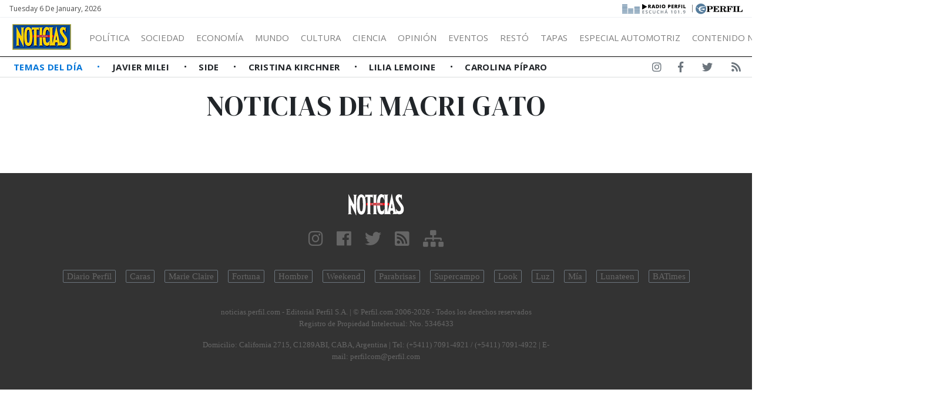

--- FILE ---
content_type: text/html; charset=UTF-8
request_url: https://noticias.perfil.com/temas/macri-gato
body_size: 7707
content:
<!DOCTYPE html>
<!--
Version: 06-01-2026 12:48:57
-->
<html lang="es" >
    <head>
        <meta charset="utf-8">
        <meta name="viewport" content="width=device-width, initial-scale=1, shrink-to-fit=no">
        <meta name="description" content="Noticias de macri gato. Web de Revista Noticias. Información de todo lo que pasa en Argentina y el mundo. Entender cambia la vida">
        <meta name="ads-load" content="1">
        <meta name="ads-sec" content="seccion">
        <meta name="ads-client" content="2a6bb">

        
        <meta property="fb:pages" content="324055054319413" />
        <meta property="fb:app_id" content="922617764594432" />

        <meta name="analytics-path-name" content="">
        <meta name="analytics-client-id" content="">
        <meta name="analytics-run" content="1">
        <meta name="analytics-view" content=" tags.temas.show ">
        <meta name="analytics-data" content="{&quot;tag&quot;:&quot;macri-gato&quot;,&quot;section&quot;:&quot;sitios.noticias.tag&quot;}">
        <meta name="comscore-client-id" content="6906401">
        <meta name="google-site-verification" content="Jg0lBfG_8wkinE66AODrFPC55pceDoLGemlA_Pim2Rw" />
        <meta name="latam-analytics-client-id" content="">
        <meta name="latam-analytics-path-name" content="">
        <meta name="latam-analytics-sample-rate" content="100">

        <meta name="msapplication-TileColor" content="#ffffff">
        <meta name="msapplication-TileImage" content="/ms-icon-144x144.png">
        <meta name="theme-color" content="#ffffff">

        <meta name="last-render" content="06-01-12 12:48:57">
        
        <title>Macri-gato | Noticias</title>

        <link rel="apple-touch-icon" sizes="57x57" href="https://noticias.perfil.com/img/favicon/apple-icon-57x57.png">
        <link rel="apple-touch-icon" sizes="60x60" href="https://noticias.perfil.com/img/favicon/apple-icon-60x60.png">
        <link rel="apple-touch-icon" sizes="72x72" href="https://noticias.perfil.com/img/favicon/apple-icon-72x72.png">
        <link rel="apple-touch-icon" sizes="76x76" href="https://noticias.perfil.com/img/favicon/apple-icon-76x76.png">
        <link rel="apple-touch-icon" sizes="114x114" href="https://noticias.perfil.com/img/favicon/apple-icon-114x114.png">
        <link rel="apple-touch-icon" sizes="120x120" href="https://noticias.perfil.com/img/favicon/apple-icon-120x120.png">
        <link rel="apple-touch-icon" sizes="144x144" href="https://noticias.perfil.com/img/favicon/apple-icon-144x144.png">
        <link rel="apple-touch-icon" sizes="152x152" href="https://noticias.perfil.com/img/favicon/apple-icon-152x152.png">
        <link rel="apple-touch-icon" sizes="180x180" href="https://noticias.perfil.com/img/favicon/apple-icon-180x180.png">
        <link rel="icon" type="image/png" sizes="192x192"  href="https://noticias.perfil.com/img/favicon/android-icon-192x192.png">
        <link rel="icon" type="image/png" sizes="32x32" href="https://noticias.perfil.com/img/favicon/favicon-32x32.png.png">
        <link rel="icon" type="image/png" sizes="96x96" href="https://noticias.perfil.com/img/favicon/favicon-96x96.png">
        <link rel="icon" type="image/png" sizes="16x16" href="https://noticias.perfil.com/img/favicon/favicon-16x16.png">
        <link rel="manifest" href="https://noticias.perfil.com/img/favicon/manifest.json">

        <linl rel="manifest" href="https://noticias.perfil.com/onesignal-manifest.json"></linl>

        <link rel="preconnect" href="https://player.performgroup.com">
        <link rel="preconnect" href="https://prg.smartadserver.com">
        <link rel="preconnect" href="https://onesignal.com">
        <link rel="preconnect" href="https://ads.us.e-planning.net">
        <link rel="preconnect" href="https://ad.doubleclick.net">
        <link rel="preconnect" href="https://ut.e-planning.video">
        <link rel="preconnect" href="https://bidder.criteo.com">
            <link rel="amphtml" href="https://noticias.perfil.com/temas/amp/macri-gato">

        <link rel="stylesheet" type="text/css" href="/css/app.css?id=6b04951931bbef2cb1be">
        
            
    <script type="application/ld+json">
        [{"@context":"http://schema.org","@type":"Organization","name":"Noticias","url":"https://noticias.perfil.com/","logo":{"@type":"ImageObject","url":"https://noticias.perfil.com/img/logo.png","width":139,"height":57}},{"@context":"http://schema.org","@type":"WebSite","url":"https://noticias.perfil.com/","potentialAction":{"@type":"SearchAction","target":"https://noticias.perfil.com/buscador?q={search_term}","query-input":"required name=search_term"}}]
    </script>

        
		<!-- Google Tag Manager -->
    <script>
        
window.dataLayer = window.dataLayer || [];
dataLayer.push({
    "brand": "noticias",
    "brandPretty": "Noticias",
    "enviroment": "main",
    "pageCategory": "vitrina de notas",
    "articleFormat": "estandar"
});

        console.log('GTM', window.dataLayer);
        (function(w,d,s,l,i){w[l]=w[l]||[];w[l].push({'gtm.start':
    new Date().getTime(),event:'gtm.js'});var f=d.getElementsByTagName(s)[0],
    j=d.createElement(s),dl=l!='dataLayer'?'&l='+l:'';j.async=true;j.src=
    'https://www.googletagmanager.com/gtm.js?id='+i+dl;f.parentNode.insertBefore(j,f);
    })(window,document,'script','dataLayer','GTM-5J46HGW');</script>
    <!-- End Google Tag Manager -->

        
                

        
        
        
                    <script type="text/javascript">
              function e(e){var t=!(arguments.length>1&&void 0!==arguments[1])||arguments[1],c=document.createElement("script");c.src=e,t?c.type="module":(c.async=!0,c.type="text/javascript",c.setAttribute("nomodule",""));var n=document.getElementsByTagName("script")[0];n.parentNode.insertBefore(c,n)}function t(t,c,n){var a,o,r;null!==(a=t.marfeel)&&void 0!==a||(t.marfeel={}),null!==(o=(r=t.marfeel).cmd)&&void 0!==o||(r.cmd=[]),t.marfeel.config=n,t.marfeel.config.accountId=c;var i="https://sdk.mrf.io/statics";e("".concat(i,"/marfeel-sdk.js?id=").concat(c),!0),e("".concat(i,"/marfeel-sdk.es5.js?id=").concat(c),!1)}!function(e,c){var n=arguments.length>2&&void 0!==arguments[2]?arguments[2]:{};t(e,c,n)}(window,1740,{} /*config*/);
            </script>
                

        <!-- InMobi Choice. Consent Manager Tag v3.0 (for TCF 2.2) -->
<script type="text/javascript" async=true>
  (function() {
    var host = window.location.hostname;
    var element = document.createElement('script');
    var firstScript = document.getElementsByTagName('script')[0];
    var url = 'https://cmp.inmobi.com'
      .concat('/choice/', 'JLynYhbuKN0hh', '/', host, '/choice.js?tag_version=V3');
    var uspTries = 0;
    var uspTriesLimit = 3;
    element.async = true;
    element.type = 'text/javascript';
    element.src = url;

    firstScript.parentNode.insertBefore(element, firstScript);

    function makeStub() {
      var TCF_LOCATOR_NAME = '__tcfapiLocator';
      var queue = [];
      var win = window;
      var cmpFrame;

      function addFrame() {
        var doc = win.document;
        var otherCMP = !!(win.frames[TCF_LOCATOR_NAME]);

        if (!otherCMP) {
          if (doc.body) {
            var iframe = doc.createElement('iframe');

            iframe.style.cssText = 'display:none';
            iframe.name = TCF_LOCATOR_NAME;
            doc.body.appendChild(iframe);
          } else {
            setTimeout(addFrame, 5);
          }
        }
        return !otherCMP;
      }

      function tcfAPIHandler() {
        var gdprApplies;
        var args = arguments;

        if (!args.length) {
          return queue;
        } else if (args[0] === 'setGdprApplies') {
          if (
            args.length > 3 &&
            args[2] === 2 &&
            typeof args[3] === 'boolean'
          ) {
            gdprApplies = args[3];
            if (typeof args[2] === 'function') {
              args[2]('set', true);
            }
          }
        } else if (args[0] === 'ping') {
          var retr = {
            gdprApplies: gdprApplies,
            cmpLoaded: false,
            cmpStatus: 'stub'
          };

          if (typeof args[2] === 'function') {
            args[2](retr);
          }
        } else {
          if(args[0] === 'init' && typeof args[3] === 'object') {
            args[3] = Object.assign(args[3], { tag_version: 'V3' });
          }
          queue.push(args);
        }
      }

      function postMessageEventHandler(event) {
        var msgIsString = typeof event.data === 'string';
        var json = {};

        try {
          if (msgIsString) {
            json = JSON.parse(event.data);
          } else {
            json = event.data;
          }
        } catch (ignore) {}

        var payload = json.__tcfapiCall;

        if (payload) {
          window.__tcfapi(
            payload.command,
            payload.version,
            function(retValue, success) {
              var returnMsg = {
                __tcfapiReturn: {
                  returnValue: retValue,
                  success: success,
                  callId: payload.callId
                }
              };
              if (msgIsString) {
                returnMsg = JSON.stringify(returnMsg);
              }
              if (event && event.source && event.source.postMessage) {
                event.source.postMessage(returnMsg, '*');
              }
            },
            payload.parameter
          );
        }
      }

      while (win) {
        try {
          if (win.frames[TCF_LOCATOR_NAME]) {
            cmpFrame = win;
            break;
          }
        } catch (ignore) {}

        if (win === window.top) {
          break;
        }
        win = win.parent;
      }
      if (!cmpFrame) {
        addFrame();
        win.__tcfapi = tcfAPIHandler;
        win.addEventListener('message', postMessageEventHandler, false);
      }
    };

    makeStub();

    var uspStubFunction = function() {
      var arg = arguments;
      if (typeof window.__uspapi !== uspStubFunction) {
        setTimeout(function() {
          if (typeof window.__uspapi !== 'undefined') {
            window.__uspapi.apply(window.__uspapi, arg);
          }
        }, 500);
      }
    };

    var checkIfUspIsReady = function() {
      uspTries++;
      if (window.__uspapi === uspStubFunction && uspTries < uspTriesLimit) {
        console.warn('USP is not accessible');
      } else {
        clearInterval(uspInterval);
      }
    };

    if (typeof window.__uspapi === 'undefined') {
      window.__uspapi = uspStubFunction;
      var uspInterval = setInterval(checkIfUspIsReady, 6000);
    }
  })();
</script>
<!-- End InMobi Choice. Consent Manager Tag v3.0 (for TCF 2.2) -->
    </head>

    <body class="pf-channel-show">
        
		<!-- Google Tag Manager (noscript) -->
    <noscript><iframe src="https://www.googletagmanager.com/ns.html?id=GTM-5J46HGW"
    height="0" width="0" style="display:none;visibility:hidden"></iframe></noscript>
    <!-- End Google Tag Manager (noscript) -->


        <div class="container-fluid m-0 p-0">
            <header>

<div class="row m-0">
	<div class="col-12 pf-header-top pr-1 pl-1 pr-lg-3 pl-lg-3 bg-white">
		<div class="d-flex justify-content-end justify-content-sm-between m-0">
			<div class="time-top d-none d-sm-flex px-lg-0">Tuesday  6 de January, 2026</div>
			<div class="text-right">
				<a href="https://radio.perfil.com/" target="_blank" class="radiolink" title="Ir a Radio Perfil"> 
				<img src="https://noticias.perfil.com/img/link-radio2.png" alt="Radio Perfil">
				</a>
				<span class="radiolink">|</span>
				<a href="https://www.perfil.com" target="_blank" class="perfilheader" title="Ir a Perfil.com"> <img src="https://noticias.perfil.com/img/logo_perfil.svg" alt="Logo Perfil" ></a>
			</div>
		</div>
	</div>
</div>



<div class="container-fluid m-0 py-0 bat-header sticky-top shadow-sm">
		<nav class="navbar navbar-expand-xl navbar-light w-100 justify-content-start justify-content-xl-between mainnavbar py-lg-1" id="header-navbar">
			<button class="navbar-toggler" type="button" data-toggle="collapse" data-target="#navbarToggler" aria-controls="navbarToggler" aria-expanded="false" aria-label="Toggle navigation">
				<span class="navbar-toggler-icon"></span>
			</button>
			<a href="https://noticias.perfil.com/" class="logo ml-0 mr-3 navbar-brand" id="logo-small" style="background-color: transparent;" title="Ir a la Home de Revista Noticias">
				<img src="https://noticias.perfil.com/img/logo3.png" alt=" Logo Revista Noticias">
			</a> 
			<div class="collapse navbar-collapse flex-grow-1 d-flex flex-column flex-xl-row" id="navbarToggler">
				<ul class="nav justify-content-start temas mb-1 mb-lg-0 d-flex flex-column flex-sm-row d-flex d-xl-none mr-auto">
									<li class="nav-item text-uppercase px-0 text-left">
						<a href="/ultimo-momento" target="_self" class="px-0 nav-link text-secondary main-link" title="¡Ultimo Momento!">
							Temas del Día
						</a>
					</li>
									<li class="nav-item text-uppercase px-0 text-left">
						<a href="https://noticias.perfil.com/noticias/politica/el-ranking-de-los-presidentes-sudamericanos-milei-esta-primero-en-imagen-positiva.phtml" target="_self" class="px-0 nav-link text-secondary " title="">
							Javier Milei
						</a>
					</li>
									<li class="nav-item text-uppercase px-0 text-left">
						<a href="https://noticias.perfil.com/noticias/politica/anticipo-de-la-tapa-de-noticias-la-side-libertaria.phtml" target="_self" class="px-0 nav-link text-secondary " title="">
							SIDE
						</a>
					</li>
									<li class="nav-item text-uppercase px-0 text-left">
						<a href="https://noticias.perfil.com/noticias/politica/cristina-kirchner-internada-sus-antecedentes-desde-tiroides-y-lipotimias-hasta-trastorno-bipolar.phtml" target="_self" class="px-0 nav-link text-secondary " title="">
							Cristina Kirchner
						</a>
					</li>
									<li class="nav-item text-uppercase px-0 text-left">
						<a href="https://noticias.perfil.com/noticias/politica/el-salvaje-cruce-entre-lilia-lemoine-y-jorge-yoma-en-redes-la-papada-del-lunatico.phtml" target="_self" class="px-0 nav-link text-secondary " title="">
							Lilia Lemoine
						</a>
					</li>
									<li class="nav-item text-uppercase px-0 text-left">
						<a href="https://noticias.perfil.com/noticias/politica/carolina-piparo-al-banco-nacion-cuando-la-declararon-persona-no-grata-en-el-bapro.phtml" target="_self" class="px-0 nav-link text-secondary " title="">
							Carolina Píparo
						</a>
					</li>
								</ul>
				<ul class="navbar-nav canales mr-auto mt-2 mt-lg-0 d-lg-flex d-xl-flex">
																		<li>
								<a href="/seccion/politica" title="Sección Política">Política</a>
								<ul>
																			<li><a class="dropdown-item" href="/seccion/en-la-mira-de-noticias" target="_self">En la Mira</a></li>
																	</ul>
							</li>
																								<li>
								<a href="/seccion/informacion-general" title="Sección Sociedad">Sociedad</a>
								<ul>
																			<li><a class="dropdown-item" href="/seccion/eventos" target="_self">Eventos</a></li>
																			<li><a class="dropdown-item" href="/seccion/personajes" target="_self">Personajes</a></li>
																			<li><a class="dropdown-item" href="/seccion/restaurante" target="_self">Restó</a></li>
																	</ul>
							</li>
																								<li>
								<a href="/seccion/economia" title="Sección Economía">Economía</a>
								<ul>
																			<li><a class="dropdown-item" href="/seccion/empresas" target="_self">Empresas</a></li>
																	</ul>
							</li>
																								<li><a href="/seccion/internacionales" target="_self" class="mundo" title="Sección Mundo">Mundo</a></li>
																								<li>
								<a href="/seccion/cultura" title="Sección cultura">Cultura</a>
								<ul>
																			<li><a class="dropdown-item" href="/seccion/costumbres" target="_self">Costumbres</a></li>
																			<li><a class="dropdown-item" href="/seccion/showbiz" target="_self">Showbiz</a></li>
																			<li><a class="dropdown-item" href="/seccion/arte" target="_self">Arte</a></li>
																			<li><a class="dropdown-item" href="/seccion/danza" target="_self">Danza</a></li>
																			<li><a class="dropdown-item" href="/seccion/clasica" target="_self">Clásica</a></li>
																			<li><a class="dropdown-item" href="/seccion/television" target="_self">Televisión</a></li>
																			<li><a class="dropdown-item" href="/seccion/teatro" target="_self">Teatro</a></li>
																			<li><a class="dropdown-item" href="/seccion/cine" target="_self">Cine</a></li>
																			<li><a class="dropdown-item" href="/seccion/dvd" target="_self">On Demand</a></li>
																			<li><a class="dropdown-item" href="/seccion/libros" target="_self">Libros</a></li>
																	</ul>
							</li>
																								<li><a href="/seccion/ciencia" target="_self" class="ciencia" title="Sección Ciencia">Ciencia</a></li>
																								<li><a href="/seccion/opinion" target="_self" class="opinion" title="Sección Opinión">Opinión</a></li>
																								<li><a href="/seccion/eventos" target="_self" class="eventos" title="Sección Eventos">Eventos</a></li>
																								<li><a href="/seccion/restaurante" target="_self" class="resto" title="Sección Restó">Restó</a></li>
																								<li><a href="https://noticias.perfil.com/seccion/tapas" target="_self" class="tapas" title="Tapas">Tapas</a></li>
																								<li><a href="https://noticias.perfil.com/especial-industria-automotriz/" target="_self" class="motores" title="Especial Automotriz">Especial Automotriz</a></li>
																								<li><a href="" target="_self" class="" title="">Contenido no editorial </a></li>
															</ul>
				<div class="buscador col-10 col-xl-2 px-0 ml-auto mr-auto mr-xl-0 pt-2 pt-lg-0" id="header-search">
					<form method="get" action="https://noticias.perfil.com/buscador" class="d-flex py-1">
						<input class="form-control my-0 py-1 bg-white text-dark border" name="q" type="text" placeholder="Buscar" aria-label="Buscar" value="">
						<button class="btn d-lg-none border border-lg-0 bg-white" type="submit"><i class="fas fa-search"></i></button>
					</form>
				</div>
				<div class="social-header responsivo col-12 mt-3 d-flex d-xl-none justify-content-center pb-3">
					<a href="https://www.facebook.com/revistanoticias/" target="_blank" class="d-block link-social-facebook ml-4 bg-transparent text-secondary text-center rounded-circle p-1" title="Noticias en Facebook" rel="me nofollow"><i class="fab fa-facebook-f"></i></a>
					<a href="https://www.instagram.com/revistanoticias/" target="_blank" class="link-social-instagram ml-4 bg-transparent text-secondary text-center rounded-circle p-1" title="Noticias en Instagram" rel="me nofollow"><i class="d-block fab fa-instagram"></i></a>
					<a href="https://twitter.com/noticiasrevista" target="_blank" class="d-block link-social-twitter ml-4 bg-transparent text-secondary text-center rounded-circle p-1" title="Noticias en Twitter" rel="me nofollow"><i class="fab fa-twitter"></i></a>
					<a href="https://noticias.perfil.com/feed" target="_blank" class="d-block link-social-rss ml-4 bg-transparent text-secondary text-center rounded-circle p-1" title="Feed de noticias" rel="me nofollow"><i class="fa fa-rss"></i></a>
				</div>
			</div>
		</nav>
</div>



<div class="container-fluid d-none d-xl-flex menudetemas justify-content-xl-between">
	<nav id="menuTemas" class="nav-temas collapse-temas collapse d-lg-flex row mx-0">
		<ul class="nav justify-content-start temas mb-3 mb-lg-0 pl-2 flex-grow-1">
							<li class="nav-item text-uppercase px-0">
					<a href="/ultimo-momento" target="_self" class="px-0 nav-link main-link" title="¡Ultimo Momento!">
						Temas del Día
					</a>
				</li>
							<li class="nav-item text-uppercase px-0">
					<a href="https://noticias.perfil.com/noticias/politica/el-ranking-de-los-presidentes-sudamericanos-milei-esta-primero-en-imagen-positiva.phtml" target="_self" class="px-0 nav-link " title="">
						Javier Milei
					</a>
				</li>
							<li class="nav-item text-uppercase px-0">
					<a href="https://noticias.perfil.com/noticias/politica/anticipo-de-la-tapa-de-noticias-la-side-libertaria.phtml" target="_self" class="px-0 nav-link " title="">
						SIDE
					</a>
				</li>
							<li class="nav-item text-uppercase px-0">
					<a href="https://noticias.perfil.com/noticias/politica/cristina-kirchner-internada-sus-antecedentes-desde-tiroides-y-lipotimias-hasta-trastorno-bipolar.phtml" target="_self" class="px-0 nav-link " title="">
						Cristina Kirchner
					</a>
				</li>
							<li class="nav-item text-uppercase px-0">
					<a href="https://noticias.perfil.com/noticias/politica/el-salvaje-cruce-entre-lilia-lemoine-y-jorge-yoma-en-redes-la-papada-del-lunatico.phtml" target="_self" class="px-0 nav-link " title="">
						Lilia Lemoine
					</a>
				</li>
							<li class="nav-item text-uppercase px-0">
					<a href="https://noticias.perfil.com/noticias/politica/carolina-piparo-al-banco-nacion-cuando-la-declararon-persona-no-grata-en-el-bapro.phtml" target="_self" class="px-0 nav-link " title="">
						Carolina Píparo
					</a>
				</li>
					</ul>
	</nav>
	<div class="social-header text-right d-none d-lg-flex justify-content-end pt-2">
		<a href="https://www.instagram.com/revistanoticias/" target="_blank" class="d-block link-social-instagram ml-4 bg-transparent text-secondary px-1-1" title="Noticias en Instagram" rel="me nofollow"><i class="d-block fab fa-instagram"></i></a>
		<a href="https://www.facebook.com/revistanoticias/" target="_blank" class="d-block link-social-facebook ml-4 bg-transparent text-secondary px-1" title="Noticias en Facebook" rel="me nofollow"><i class="fab fa-facebook-f"></i></a>
		<a href="https://twitter.com/noticiasrevista" target="_blank" class="d-block link-social-twitter ml-4 bg-transparent text-secondary px-1" title="Noticias en Twitter" rel="me nofollow"><i class="fab fa-twitter"></i></a>
		<a href="https://noticias.perfil.com/feed" target="_blank" class="d-block link-social-rss ml-4 bg-transparent text-secondary px-1" title="Feed de noticias" rel="me nofollow"><i class="fa fa-rss"></i></a>
	</div>
</div>

</header>

            <main>
    <section class="container-fluid py-1 m-0 pf-title-container">
        <div class="container py-0 pf-title mb-0">
            <h1>Noticias de  macri gato</h1>
        </div>
    </section>

    <section class="container-fluid p-0 mt-3 ml-0 mr-0">
        <div class="container contenido-general">
            <div class="col-ads-left position-relative">
                <div id="" class="ads-space text-right sticky-top" data-id="sticky_160x600x-pos-" data-w="160" data-h="600" data-loaded="false" data-reload="true"></div>
            </div>

            <div class="col-ads-right position-relative">
                <div id="" class="ads-space text-left sticky-top" data-id="sticky_160x600x-pos-" data-w="160" data-h="600" data-loaded="false" data-reload="true"></div>
            </div>   

            <div class="row m-0">

                

                        
                    

                
                
            </div>

        </div>
    </section>
</main>

            <div id="" class="ads-space" data-id="anuncioprevio" data-w="1" data-h="1" data-loaded="false" data-reload="false"></div>
            <footer>
    <div class="container-fluid" itemscope itemprop="publisher" itemtype="https://schema.org/Organization">
        <div class="row">
            <div class="col-xs-12 col-xl-6 offset-xl-3 text-center">
                <a href="https://noticias.perfil.com/" title="Ir a la Home de noticias" itemprop="url">
                    <div itemscope itemprop="logo" itemtype="https://schema.org/ImageObject">
                        <img src="https://noticias.perfil.com/img/logo-small.png" alt="Logo noticias">
                        <noscript>
                            <img src="https://noticias.perfil.com/img/favicon/android-icon-192x192.png" alt="Logo noticias" itemprop="url">
                        </noscript>
                    </div>
                </a>
            </div>
        </div>
        <div class="row mt-3">
            <div class="col-xs-12 col-xl-6 offset-xl-3 text-center">
                <a href="https://www.instagram.com/revistanoticias/" target="_blank" class="link-social-instagram mr-3" title="Noticias en Instagram" itemprop="sameAs" rel="me nofollow"><i class="fab fa-instagram"></i></a>
                <a href="https://www.facebook.com/revistanoticias/" target="_blank" class="link-social-facebook mr-3" title="Noticias en Facebook" itemprop="sameAs" rel="me nofollow"><i class="fab fa-facebook"></i></a>
                <a href="https://twitter.com/noticiasrevista" target="_blank" class="link-social-twitter mr-3" title="Noticias en Twitter" itemprop="sameAs" rel="me nofollow"><i class="fab fa-twitter"></i></a>
                <a href="https://noticias.perfil.com/feed" target="_blank" class="link-social-rss mr-3" title="Feed de noticias" rel="me nofollow"><i class="fa fa-rss-square"></i></a>
                <a href="https://Noticias.perfil.com/sitemap" target="_blank" class="link-social-sitemap" title="Mapa del sitio" rel="me nofollow"><i class="fa fa-sitemap"></i></a>
            </div>
        </div>
        <div class="row mt-3 " >
            <nav class="footer-nav text-center">
                <ul class="footer-revistas">
                                         <li class="rev-perfil"><a href="//www.perfil.com" target="_blank" title="Diario Perfil">Diario Perfil</a></li>
                                         <li class="rev-caras"><a href="//caras.perfil.com" target="_blank" title="Revista Caras">Caras</a></li>
                                         <li class="rev-marieclaire"><a href="https://marieclaire.perfil.com" target="_blank" title="Revista Marie Claire">Marie Claire</a></li>
                                         <li class="rev-fortuna"><a href="//fortuna.perfil.com" target="_blank" title="Revista Fortuna">Fortuna</a></li>
                                         <li class="rev-hombre"><a href="http://hombre.perfil.com" target="_blank" title="Revista Hombre">Hombre</a></li>
                                         <li class="weekend"><a href="https://weekend.perfil.com" target="_blank" title="Revista Weekend">Weekend</a></li>
                                         <li class="rev-parabrisas"><a href="http://parabrisas.perfil.com" target="_blank" title="Revista Parabrisas">Parabrisas</a></li>
                                         <li class="rev-supercampo"><a href="http://supercampo.perfil.com" target="_blank" title="Revista Supercampo">Supercampo</a></li>
                                         <li class="rev-look"><a href="http://look.perfil.com" target="_blank" title="Revista Look">Look</a></li>
                                         <li class="rev-luz"><a href="http://luz.perfil.com" target="_blank" title="Revista Luz">Luz</a></li>
                                         <li class="rev-luz"><a href="http://mia.perfil.com" target="_blank" title="Revista Luz">Mía</a></li>
                                         <li class="rev-lunateen"><a href="http://lunateen.perfil.com" target="_blank" title="Revista Lunateen">Lunateen</a></li>
                                         <li class="diario-batimes"><a href="http://batimes.com.ar" target="_blank" title="Diario Buenos Aires Times">BATimes</a></li>
                                    </ul>
            </nav>
        </div>
        <div class="row mt-3 disclaimer">
            <div class="col-xs-12 col-xl-6 offset-xl-3 text-center">
                <p>
                    <span itemprop="name">noticias.perfil.com - Editorial Perfil S.A.</span> | © Perfil.com 2006-2026 - Todos los derechos reservados<br />
                    Registro de Propiedad Intelectual: Nro. 5346433<br />
                    <div class="d-none d-xl-block" itemprop="address" itemscope itemtype="https://schema.org/PostalAddress">
                    Domicilio: <span itemprop="streetAddress">California 2715</span>, <span itemprop="postalCode">C1289ABI</span>, <span itemprop="addressLocality">CABA, Argentina</span>  | Tel: <span itemprop="telephone">(+5411) 7091-4921</span> / <span itemprop="telephone">(+5411) 7091-4922</span> | E-mail: <a href="/cdn-cgi/l/email-protection#36465344505f5a55595b76465344505f5a1855595b"><span itemprop="email"><span class="__cf_email__" data-cfemail="6111041307080d020e0c2111041307080d4f020e0c">[email&#160;protected]</span></span></a>
                    </div>
                </p>
            </div>
        </div>
    </div>
</footer>
            <div class="sticky-bottom-ads d-md-none">
                <button class="close-button" id="button-close-sticky-ads"><i class="fa fa-times"></i></button>
                <div id="" class="ads-space text-center" data-id="float-footer" data-w="320" data-h="50" data-loaded="false" data-reload="true"></div>
            </div>
        </div>

        
        <script data-cfasync="false" src="/cdn-cgi/scripts/5c5dd728/cloudflare-static/email-decode.min.js"></script><script src="https://code.jquery.com/jquery-3.3.1.slim.min.js" integrity="sha384-q8i/X+965DzO0rT7abK41JStQIAqVgRVzpbzo5smXKp4YfRvH+8abtTE1Pi6jizo" crossorigin="anonymous"></script>
        <script src="https://cdnjs.cloudflare.com/ajax/libs/popper.js/1.14.3/umd/popper.min.js" integrity="sha384-ZMP7rVo3mIykV+2+9J3UJ46jBk0WLaUAdn689aCwoqbBJiSnjAK/l8WvCWPIPm49" crossorigin="anonymous"></script>
        <script src="https://stackpath.bootstrapcdn.com/bootstrap/4.1.3/js/bootstrap.min.js" integrity="sha384-ChfqqxuZUCnJSK3+MXmPNIyE6ZbWh2IMqE241rYiqJxyMiZ6OW/JmZQ5stwEULTy" crossorigin="anonymous"></script>

        <script type="text/javascript">const eplDoc = document;</script>
        <script type="text/javascript" src="/js/epl-41.js?id=40fb41bee5cb22781a8a"></script>
        <script id="js-eplvideo" async type="text/javascript" src="//hls.e-planning.video/video/js/eplvideo.js" data-client="ut/2b79"></script>
        <script async src="https://sb.scorecardresearch.com/beacon.js"></script>
            <script type="text/javascript" src="/js/channels-show.js?id=65ccbbc92e46933bd0e4"></script>


        <script>
            $(document).ready(function() {
                $(".carousel").on("touchstart", function(event){
                        var xClick = event.originalEvent.touches[0].pageX;
                    $(this).one("touchmove", function(event){
                        var xMove = event.originalEvent.touches[0].pageX;
                        if( Math.floor(xClick - xMove) > 5 ){
                            $(this).carousel('next');
                        }
                        else if( Math.floor(xClick - xMove) < -5 ){
                            $(this).carousel('prev');
                        }
                    });
                    $(".carousel").on("touchend", function(){
                            $(this).off("touchmove");
                    });
                });
            });
        </script>

        <!-- Begin comScore Tag -->
  <script>
      var _comscore = _comscore || [];
      _comscore.push({ c1: "2", c2: "6906401", options: {enableFirstPartyCookie: true, bypassUserConsentRequirementFor1PCookie: true} });
      (function() {
          var s = document.createElement("script"), el = document.getElementsByTagName("script")[0]; s.async = true;
          s.src = (document.location.protocol == "https:" ? "https://sb" : "http://b") + ".scorecardresearch.com/beacon.js";
          el.parentNode.insertBefore(s, el);
      })();
  </script>
  <noscript>
    <img src="https://b.scorecardresearch.com/p?c1=2&c2=6906401&cv=2.0&cj=1" />
  </noscript>
  <!-- End comScore Tag -->
    </body>

</html>


--- FILE ---
content_type: text/javascript
request_url: https://noticias.perfil.com/js/epl-41.js?id=40fb41bee5cb22781a8a
body_size: 26701
content:
/******/ (function(modules) { // webpackBootstrap
/******/ 	// The module cache
/******/ 	var installedModules = {};
/******/
/******/ 	// The require function
/******/ 	function __webpack_require__(moduleId) {
/******/
/******/ 		// Check if module is in cache
/******/ 		if(installedModules[moduleId]) {
/******/ 			return installedModules[moduleId].exports;
/******/ 		}
/******/ 		// Create a new module (and put it into the cache)
/******/ 		var module = installedModules[moduleId] = {
/******/ 			i: moduleId,
/******/ 			l: false,
/******/ 			exports: {}
/******/ 		};
/******/
/******/ 		// Execute the module function
/******/ 		modules[moduleId].call(module.exports, module, module.exports, __webpack_require__);
/******/
/******/ 		// Flag the module as loaded
/******/ 		module.l = true;
/******/
/******/ 		// Return the exports of the module
/******/ 		return module.exports;
/******/ 	}
/******/
/******/
/******/ 	// expose the modules object (__webpack_modules__)
/******/ 	__webpack_require__.m = modules;
/******/
/******/ 	// expose the module cache
/******/ 	__webpack_require__.c = installedModules;
/******/
/******/ 	// define getter function for harmony exports
/******/ 	__webpack_require__.d = function(exports, name, getter) {
/******/ 		if(!__webpack_require__.o(exports, name)) {
/******/ 			Object.defineProperty(exports, name, {
/******/ 				configurable: false,
/******/ 				enumerable: true,
/******/ 				get: getter
/******/ 			});
/******/ 		}
/******/ 	};
/******/
/******/ 	// getDefaultExport function for compatibility with non-harmony modules
/******/ 	__webpack_require__.n = function(module) {
/******/ 		var getter = module && module.__esModule ?
/******/ 			function getDefault() { return module['default']; } :
/******/ 			function getModuleExports() { return module; };
/******/ 		__webpack_require__.d(getter, 'a', getter);
/******/ 		return getter;
/******/ 	};
/******/
/******/ 	// Object.prototype.hasOwnProperty.call
/******/ 	__webpack_require__.o = function(object, property) { return Object.prototype.hasOwnProperty.call(object, property); };
/******/
/******/ 	// __webpack_public_path__
/******/ 	__webpack_require__.p = "/";
/******/
/******/ 	// Load entry module and return exports
/******/ 	return __webpack_require__(__webpack_require__.s = 4);
/******/ })
/************************************************************************/
/******/ ({

/***/ "./resources/assets/js/vendors/epl-41.js":
/***/ (function(module, exports) {

var _typeof = typeof Symbol === "function" && typeof Symbol.iterator === "symbol" ? function (obj) { return typeof obj; } : function (obj) { return obj && typeof Symbol === "function" && obj.constructor === Symbol && obj !== Symbol.prototype ? "symbol" : typeof obj; };

/*global inIframe, inDapIF, inDapMgrIf, inFIF, oIF*/
if ("undefined" === typeof oIF) {
	oIF = window.eplArgs ? window.eplArgs.oIF : false;
}
var eplDoc = oIF ? document : parent.document,
    sDoc = document;

function EPL() {
	var onLoadO,
	    sV,
	    cV,
	    vV,
	    rnd,
	    allCSF,
	    sI,
	    rF,
	    kC,
	    sec,
	    ss,
	    ssu,
	    eIs,
	    dVstr = "",
	    kVsObj = {},
	    kVsLast = {},
	    queuedAds = [],
	    b_ua = navigator.userAgent.toLowerCase(),
	    b_av = navigator.appVersion.toLowerCase(),
	    spats = [['local.yahoo', 'stx'], ['local.yahoo', 'p'], ['search.yahoo', 'p'], ['lycos', 'query'], ['voila', 'rdata'], ['hotbot', 'query'], ['euroseek', 'string'], ['splut', 'pattern'], ['suche.web.de', 'su'], ['virgilio.it', 'qs'], ['myway.com', 'searchfor'], ['mywebsearch.com', 'searchfor'], ['yandex', 'text'], ['baidu', 'wd']],
	    getkVstr,
	    spaceRequestDelay,
	    firstRequestTime,
	    VI_MINIMOS_MILISEGUNDOS_VISIBLES = 1000,
	    VI_INTERVALOS_CHEQUEO = 5,
	    VI_MINIMO_RATIO_VISIBLE = 0.5;
	this.onLoad = false;
	this.eClassName = false;
	this.eId = false;
	this.initDone = false;
	this.spaces = {};
	this.csfs = {};
	this.kps = [];
	this.t3p = [];
	this.lv = 20;
	this.hxl = false;
	this.mtrtimeout = 60000;
	this.browser = {};
	this.browser.isMac = b_ua.indexOf('mac') !== -1;
	this.browser.isWin = (b_ua.indexOf("win") !== -1 || b_ua.indexOf("16bit") !== -1) && !this.browser.isMac;
	this.browser.isOpera = b_ua.indexOf('opera') !== -1;
	this.browser.isIE = b_av.indexOf('msie') !== -1 && !this.browser.isOpera;
	this.browser.isFFAll = b_ua.indexOf('firefox') !== -1;
	this.browser.isFFOld = b_ua.indexOf('firefox/2') !== -1 || b_ua.indexOf('firefox/1') !== -1;
	this.browser.isFF = this.browser.isFFAll && !this.browser.isFFOld;
	this.browser.webkit = b_ua.indexOf('webkit') !== -1;
	this.browser.safari = b_ua.indexOf('safari') !== -1 && -1 === b_ua.indexOf('chrome');
	this.browser.ver = this.browser.safari ? (b_ua.match(/.+(?:ri)[\/: ]([\d.]+)/) || [])[1] : (b_ua.match(/.+(?:ox|me|ra|ie)[\/: ]([\d.]+)/) || [])[1];
	this.browser.chrome = window.navigator.appVersion.match(/Chrome\/(\d+)\./);
	this.localStorage = {
		support: function support() {
			if (typeof window.localStorage !== "undefined" && typeof window.Storage !== "undefined") {
				try {
					window.localStorage.setItem('test_ls', '1');
					window.localStorage.removeItem('test_ls');
					return true;
				} catch (e) {
					return false;
				}
			} else {
				return false;
			}
		},
		set: function set(key, value) {
			if (this.hasSupport) {
				return window.localStorage.setItem(key, value);
			}
		},
		get: function get(key) {
			if (this.hasSupport) {
				return window.localStorage.getItem(key);
			}
		},
		add: function add(key, i) {
			var value = this.get(key);
			eplDoc.epl.localStorage.set(key, window.parseInt(value, 10) ? window.parseInt(value, 10) + i : i);
		}
	};
	this.localStorage.hasSupport = this.localStorage.support();
	this.vSpacesRendered = [];
	this.vSpaces = function (spaces) {
		var e;
		this.vSpacesList = spaces;
		for (e in this.vSpacesRendered) {
			if (this.vSpacesRendered.hasOwnProperty(e) && spaces && spaces.indexOf(this.vSpacesRendered[e]) !== -1) {
				this.vSpaceNotify(this.vSpacesRendered[e]);
			}
		}
	};
	this.findObjPos = function (objIn) {
		var curleft = 0,
		    curtop = 0,
		    obj = (this.in3pIframe() ? parent.document : eplDoc).querySelector('div[id="' + objIn.id + '"]'),
		    p,
		    style,
		    alreadyFixed = 0,
		    screenpos = this.findCurrentLeftTop();
		if (obj && obj.offsetParent && obj.offsetParent !== eplDoc.querySelector('body')) {
			do {
				curleft += obj.offsetLeft;
				curtop += obj.offsetTop;
				style = window.getComputedStyle(obj);
				if (style && style.position && style.position === "fixed") {
					curleft += screenpos[0];
					curtop += screenpos[1];
					alreadyFixed = 1;
				}
				obj = obj.offsetParent;
			} while (obj);
		} else if (obj) {
			p = obj.getBoundingClientRect();
			curleft = window.parseInt((p.x || p.left) + screenpos[0], 10);
			curtop = window.parseInt((p.y || p.top) + screenpos[1], 10);
		}
		return [curleft, curtop];
	};
	this.findCurrentLeftTop = function () {
		var doc = this.in3pIframe() ? parent.document : eplDoc,
		    body = doc.documentElement || doc.body;
		if (doc.documentElement && doc.body) {
			return [doc.documentElement.scrollLeft || doc.body.scrollLeft, doc.documentElement.scrollTop || doc.body.scrollTop];
		} else {
			return [body.scrollLeft, body.scrollTop];
		}
	};
	this.getVisibleRatio = function (ac, wc) {
		var boxx1, boxy1, boxx2, boxy2, fullarea, shownarea, ratio;

		boxx1 = ac.x1 < wc.x1 ? wc.x1 : ac.x1 > wc.x2 ? wc.x2 : ac.x1;
		boxy1 = ac.y1 < wc.y1 ? wc.y1 : ac.y1 > wc.y2 ? wc.y2 : ac.y1;
		boxx2 = ac.x2 < wc.x1 ? wc.x1 : ac.x2 > wc.x2 ? wc.x2 : ac.x2;
		boxy2 = ac.y2 < wc.y1 ? wc.y1 : ac.y2 > wc.y2 ? wc.y2 : ac.y2;
		fullarea = (ac.x2 - ac.x1) * (ac.y2 - ac.y1);
		shownarea = (boxx2 - boxx1) * (boxy2 - boxy1);
		ratio = fullarea > 0 ? shownarea / fullarea : 0.0;

		return ratio;
	};
	this.initCheckVisibility = function (obj, cb) {
		var fckv,
		    rnd = Math.random(),
		    div = obj instanceof AdObj && obj.div ? obj.div : obj.getDiv(),
		    h = obj.h,
		    w = obj.w,
		    that = this;
		fckv = function fckv() {
			if (div) {
				that.checkVisibility(div, h, w, obj, rnd);
			}
		};
		if (cb) {
			cb();
		}
		this["viINTs" + rnd] = 0;
		this["viTO" + rnd] = setTimeout(fckv, VI_MINIMOS_MILISEGUNDOS_VISIBLES / VI_INTERVALOS_CHEQUEO);
	};
	this.isVisible = function (div) {
		return div && div.style.opacity !== 0 && div.style.visibility !== "hidden" && div.style.display !== "none";
	};
	this.checkVisibility = function (div, h, w, obj, rnd) {
		var curpos = this.findCurrentLeftTop(),
		    objpos = this.findObjPos(div),
		    ac,
		    wc,
		    ratio,
		    fckv;

		h = div.clientHeight || 30;
		w = div.clientWidth || 30;

		ac = { x1: objpos[0], y1: objpos[1], x2: objpos[0] + w, y2: objpos[1] + h };
		wc = { x1: curpos[0], y1: curpos[1], x2: curpos[0] + eplDoc.epl.getSW(), y2: curpos[1] + eplDoc.epl.getSH() };
		ratio = this.getVisibleRatio(ac, wc);
		this["viINTs" + rnd] = ratio >= VI_MINIMO_RATIO_VISIBLE && this.isVisible(div) ? this["viINTs" + rnd] + 1 : 0;

		if (this["viINTs" + rnd] < VI_INTERVALOS_CHEQUEO) {
			fckv = function fckv() {
				eplDoc.epl.checkVisibility(div, h, w, obj, rnd);
			};
			this["viTO" + rnd] = setTimeout(fckv, VI_MINIMOS_MILISEGUNDOS_VISIBLES / VI_INTERVALOS_CHEQUEO);
		} else {
			obj.elvI();
		}
	};
	this.vSpaceNotify = function (space) {
		var i;
		if (this.vSpacesList && this.vSpacesList.length) {
			i = this.vSpacesList.indexOf(space);
			if (i !== -1) {
				this.vSpacesList.splice(i, 1);
				this.spaces[space].vNotify();
			}
		} else {
			this.vSpacesRendered.push(space);
		}
	};
	getkVstr = function getkVstr(eI) {
		var kVstr = "";
		kVsFinal = eI ? kVsObj && kVsObj[eI] ? kVsObj[eI] : kVsLast : kVsLast;
		for (kct in kVsFinal) {
			if (kVsFinal.hasOwnProperty(kct)) {
				kVstr += '&kw_' + kct + '=' + encodeURIComponent(kVsFinal[kct]);
			}
		}
		return kVstr;
	};
	this.ID = Math.random();
	this.getSW = function () {
		return (oIF && eplDoc.epl.in3pIframe() ? parent.eplDoc : eplDoc).documentElement && (oIF && eplDoc.epl.in3pIframe() ? parent.eplDoc : eplDoc).documentElement.clientWidth ? (oIF && eplDoc.epl.in3pIframe() ? parent.eplDoc : eplDoc).documentElement.clientWidth : this.window.innerWidth || (oIF && eplDoc.epl.in3pIframe() ? parent.eplDoc : eplDoc).body.clientWidth || 800;
	};
	this.getSH = function () {
		return oIF && eplDoc.epl.in3pIframe() ? parent.eplDoc.documentElement && parent.eplDoc.documentElement.clientHeight ? parent.eplDoc.documentElement.clientHeight : parent.eplDoc.body.clientHeight || 600 : this.window.innerHeight || (eplDoc.documentElement && eplDoc.documentElement.clientHeight ? eplDoc.documentElement.clientHeight : eplDoc.body.clientHeight || 600);
	};
	this.helpers = {};

	this.getSearchQuery = function () {
		var ref = eplDoc.referrer,
		    q,
		    reg = new RegExp("[?&]q=[^&;]+"),
		    res,
		    i;
		if (ref) {
			res = reg.exec(ref);
			if (res) {
				q = String(res).substr(3);
			} else {
				for (i = 0; i < spats.length && !q; i++) {
					if (-1 !== ref.indexOf(spats[i][0])) {
						reg = new RegExp("[?&]" + spats[i][1] + "=[^&;]+");
						res = reg.exec(ref);
						if (res) {
							q = String(res).substr(3);
						}
					}
				}
			}
		}
		return q;
	};
	function isStaticIframe() {
		return eplDoc.location.href.indexOf(eplDoc.epl.sV || eplDoc.epl.isV || ".e-planning.net") !== -1;
	}
	function getActualURL() {
		return isStaticIframe() && eplDoc.referrer ? eplDoc.referrer : eplDoc.location.href;
	}
	function getDocURL() {
		return "&ur=" + escape(getActualURL());
	}
	function getDomain(url) {
		var domain = url.match(/^https?\:\/\/(?:www\.)?([^\/:?#]+)(?:[\/:?#]|$)/i);
		return domain && domain[1] ? domain[1] : "";
	}
	function getLastURL() {
		return eplDoc.referrer && !isStaticIframe() ? eplDoc.referrer : false;
	}
	function getReferrerURL() {
		var lastURL = getLastURL(),
		    actualURL = getActualURL();
		if (lastURL && !isInternalNavigation(lastURL, actualURL)) {
			return "&fr=" + escape(lastURL);
		}
		return "";
	}
	function isInternalNavigation(lastURL, actualURL) {
		lastURL = lastURL || getLastURL();
		actualURL = actualURL || getActualURL();
		return lastURL && getDomain(lastURL) === getDomain(actualURL);
	}
	this.getCS = function () {
		return eplDoc.charset || eplDoc.characterSet;
	};
	function getRnd() {
		if (!rnd) {
			rnd = Math.random();
		}
		return rnd;
	}
	function appendScript(script) {
		var l = sDoc.getElementsByTagName('head');
		if (l && l.length >= 1) {
			l[0].appendChild(script);
		} else {
			l = sDoc.getElementsByTagName('body');
			if (l && l.length >= 1) {
				l[0].appendChild(script);
			}
		}
	}

	this.request = function (url, func, arg) {
		var script = sDoc.createElement('script');
		script.type = 'text/javascript';
		url += (url.indexOf("?") === -1 ? "?" : "&") + "lv=" + eplDoc.epl.lv;
		script.src = url;

		if (func) {
			if (arg) {
				script.arg = arg;
			}
			if (script.readyState) {
				script.onreadystatechange = func;
			} else if (sDoc.attachEvent) {
				sDoc.attachEvent("onreadystatechange", func);
			} else {
				script.onload = func;
			}
		}
		appendScript(script);
	};
	/* TRACKER HELPER 2.0 - START */
	function TrackWrapper() {
		this.tracker = function (fid) {
			var t,
			    s = String(fid);
			t = -1 === s.indexOf('_') ? eplDoc.eplTH3 : eplDoc.eplTH4;
			return t;
		};
		/* V3-V4 wrappers: */
		this.setImpId = function (fid, imp_id, fecha_id) {
			this.tracker(fid).setImpId(fid, imp_id, fecha_id);
		};
		this.stopTrack = function (fid) {
			this.tracker(fid).stopTrack(fid);
		};
		this.inicioAnuncio = function (fid, st) {
			this.tracker(fid).inicioAnuncio(fid, st);
		};
		this.anuncioCompleto = function (fid) {
			this.tracker(fid).anuncioCompleto(fid);
		};
		this.timerStart = function (fid) {
			this.tracker(fid).timerStart(fid);
		};
		this.timerStop = function (fid) {
			this.tracker(fid).timerStop(fid);
		};
		this.start = function (fid) {
			this.tracker(fid).start(fid);
		};
		this.restart = function (fid) {
			this.tracker(fid).restart(fid);
		};
		this.stop = function (fid) {
			this.tracker(fid).stop(fid);
		};
		this.soundOff = function (fid) {
			this.tracker(fid).soundOff(fid);
		};
		this.soundOn = function (fid) {
			this.tracker(fid).soundOn(fid);
		};
		this.compartir = function (fid) {
			this.tracker(fid).compartir(fid);
		};
		this.descargar = function (fid) {
			this.tracker(fid).descargar(fid);
		};
		this.verFotos = function (fid) {
			this.tracker(fid).verFotos(fid);
		};
		this.notFound = function (fid) {
			this.tracker(fid).notFound(fid);
		};
		this.demorado = function (fid) {
			this.tracker(fid).demorado(fid);
		};
		this.customAction = function (fid, ca) {
			this.tracker(fid).customAction(fid, ca);
		};
		this.sendTimerValue = function (fid) {
			this.tracker(fid).sendTimerValue(fid);
		};
		this.qActions = function (fid) {
			this.tracker(fid).qActions(fid);
		};
		/* V3 only: */
		this.registrarAccion = function (t, at) {
			eplDoc.eplTH3.registrarAccion(t, at);
		};
		this.setAd = function (id, trackurl, x, st) {
			return eplDoc.eplTH3.setAd(id, trackurl, x, st);
		};
		this.getAd = function (id) {
			return eplDoc.eplTH3.getAd(id);
		};
	}
	function TrackHelper() {
		this.adsByEI = {};
		this.setAdR = function (ad) {
			if (!this.adsByEI[ad.eI]) {
				this.adsByEI[ad.eI] = {};
			}
			this.adsByEI[ad.eI][ad.id] = ad;
		};
		this.getAdR = function (fid) {
			var a = fid.split('_'),
			    b = a.pop(),
			    e = a.join('_');
			return this.adsByEI[e][b];
		};
		this.setImpId = function (fid, imp_id, fecha_id) {
			var ad = this.getAdR(fid);
			ad.tracker.start = true;
			if (fecha_id) {
				ad.fi = fecha_id;
			}
			ad.i = imp_id;
		};
		this.stopTrack = function (fid) {
			var ad = this.getAdR(fid);
			ad.tracker.end = true;
			this.stopTimer(ad.tracker);
			ad.tracker.q = [];
		};

		this.INICIO = 0;
		this.COMPLETO = 1;
		this.ENCENDIDO = 2;
		this.START_BUTTON = 3;
		this.STOP_BUTTON = 4;
		this.RESTART_BUTTON = 5;
		this.SOUND_OFF = 6;
		this.SOUND_ON = 7;
		this.CLOSE_BUTTON = 8;
		this.DESPLEGAR = 9;
		this.REPLEGAR = 10;
		this.DEMORADO = 11;
		this.NOT_FOUND = 12;
		this.COMPARTIR = 13;
		this.DESCARGAR = 14;
		this.VER_FOTOS = 15;
		this.CUSTOM_ACTION = { 0: 22, 1: 23, 2: 24, 3: 25, 4: 26, 5: 27, 6: 28, 7: 29, 8: 30, 9: 31 };

		this.inicioAnuncio = function (fid, st) {
			this.registrarAccion(this.getAdR(fid), this.INICIO, st);
		};
		this.anuncioCompleto = function (fid) {
			this.registrarAccion(this.getAdR(fid), this.COMPLETO);
		};
		this.timerStart = function (fid) {
			this.startTimer(this.getAdR(fid).tracker);
		};
		this.timerStop = function (fid) {
			this.stopTimer(this.getAdR(fid).tracker);
		};
		this.start = function (fid) {
			this.registrarAccion(this.getAdR(fid), this.START_BUTTON);
		};
		this.restart = function (fid) {
			this.registrarAccion(this.getAdR(fid), this.RESTART_BUTTON);
		};
		this.stop = function (fid) {
			this.registrarAccion(this.getAdR(fid), this.STOP_BUTTON);
		};
		this.soundOff = function (fid) {
			this.registrarAccion(this.getAdR(fid), this.SOUND_OFF);
		};
		this.soundOn = function (fid) {
			this.registrarAccion(this.getAdR(fid), this.SOUND_ON);
		};
		this.compartir = function (fid) {
			this.registrarAccion(this.getAdR(fid), this.COMPARTIR);
		};
		this.descargar = function (fid) {
			this.registrarAccion(this.getAdR(fid), this.DESCARGAR);
		};
		this.verFotos = function (fid) {
			this.registrarAccion(this.getAdR(fid), this.VER_FOTOS);
		};
		this.notFound = function (fid) {
			this.registrarAccion(this.getAdR(fid), this.NOT_FOUND);
		};
		this.demorado = function (fid) {
			this.registrarAccion(this.getAdR(fid), this.DEMORADO);
		};
		this.customAction = function (fid, ca) {
			if (this.CUSTOM_ACTION[ca]) {
				this.registrarAccion(this.getAdR(fid), this.CUSTOM_ACTION[ca]);
			}
		};

		this.registrarAccion = function (ad, at, st, qa) {
			var t = ad.tracker,
			    u;
			if (!t || at === this.ENCENDIDO && t.end) {
				return;
			}
			if (!at) {
				at = 0;
			}
			if (at !== this.INICIO && !t.start) {
				//queue
				t.q.push(at);
				setTimeout("eplDoc.eplTH4.qActions(" + ad.getFIDQ() + ");", 3000);
			} else {
				if (!t.sent[at] || at === this.ENCENDIDO) {
					this.updateTime(t);
					u = ad.getTrackURL('&f=j&at=' + at + '&t=' + Math.round(t.time));
					eplDoc.epl.request(u);
				}
				if (at === this.INICIO) {
					if (st) {
						this.startTimer(t);
					}
				} else if (!qa && (at === this.START_BUTTON || at === this.RESTART_BUTTON || at === this.DESPLEGAR)) {
					this.startTimer(t);
				} else if (at === this.STOP_BUTTON || at === this.CLOSE_BUTTON || at === this.REPLEGAR || at === this.COMPLETO) {
					if (at === this.COMPLETO) {
						t.end = true;
					}
					this.stopTimer(t);
				}
				t.sent[at] = new Date();
			}
		};
		this.qActions = function (fid) {
			var ad = this.getAdR(fid),
			    t = ad.tracker,
			    at;
			if (t.start) {
				while (t.q.length) {
					at = t.q.pop();
					this.registrarAccion(ad, at, false, true);
				}
			} else {
				setTimeout("eplDoc.eplTH4.qActions(" + ad.getFIDQ() + ");", 3000);
			}
		};
		this.sendTimerValue = function (fid) {
			var ad = this.getAdR(fid),
			    t = ad.tracker;
			if (t.time > 120000 || t.end) {
				eplDoc.eplTH4.stopTimer(t);
			} else {
				this.registrarAccion(ad, this.ENCENDIDO);
			}
		};
		this.updateTime = function (t) {
			var current = new Date().getTime();
			if (!t.time_init) {
				return;
			}
			t.time += current - t.time_init;
			t.time_init = current;
		};
		this.startTimer = function (t) {
			if (t.timer_id || t.end || t.time > 120000) {
				return;
			}
			t.time_init = new Date().getTime();
			t.timer_id = setInterval('eplDoc.eplTH4.sendTimerValue(' + t.ad.getFIDQ() + ')', 5000);
		};
		this.stopTimer = function (t) {
			if (!t.timer_id) {
				return;
			}
			clearInterval(t.timer_id);
			this.updateTime(t);
			t.time_init = null;
			t.timer_id = null;
		};
	}
	eplDoc.eplTH4 = new TrackHelper();
	eplDoc.eplTH = new TrackWrapper();
	/* TRACKER HELPER 2.0 - END*/

	function replaceRandom(string) {
		return string.split('$RANDOM').join(getRnd());
	}
	function pushQAd(type, adObj) {
		if (!queuedAds[type]) {
			queuedAds[type] = [];
		}
		queuedAds[type].push(adObj);
	}
	this.pushQAd = pushQAd;

	this.shiftQAd = function (type) {
		var a = queuedAds[type],
		    ad = null;

		if (a && a.length > 0) {
			ad = a.shift();
		}

		return ad;
	};

	this.showIframe = function (adObj, container) {
		var uiid = adObj.getUIID(),
		    dyn = adObj.useFIF(),
		    ur = adObj.getFrameURL(dyn),
		    iF = eplDoc.createElement('iframe'),
		    e = container || adObj.div,
		    f;
		adObj.sIF = 1;
		iF.src = dyn ? eplDoc.epl.browser.isFFAll ? eplDoc.epl.window.location.href.toString() : 'about:blank' : ur + '&fr=do';
		iF.id = 'ifr' + adObj.id + '_' + uiid;
		iF.name = 'ifr' + adObj.id + '_' + uiid;
		if (adObj.w && adObj.h) {
			iF.width = adObj.w + 'px';
			iF.height = adObj.h + 'px';
		} else {
			iF.width = "0px";
			iF.height = "0px";
		}
		iF.frameBorder = '0';
		iF.marginwidth = '0px';
		iF.marginheight = '0px';
		iF.scrolling = 'no';
		e.appendChild(iF);
		if (adObj.bk) {
			if (adObj.sbox) {
				iF.sandbox = 'allow-forms allow-pointer-lock allow-same-origin allow-scripts';
			}
			adObj.showExchangeLogo(adObj);
		}
		if (dyn) {
			eplDoc.epl.t3p.push({ i: iF, u: ur, adObj: adObj });
			f = function f() {
				var d,
				    h,
				    w = eplDoc.epl.window || eplDoc.window || window,
				    t = eplDoc.epl.t3p.pop(),
				    iF = t.i,
				    xF = w && w.frames ? w.frames[iF.id] : null,
				    adObj = t.adObj;
				h = adObj.adm || '<!DOCTYPE HTML PUBLIC "-//W3C//DTD HTML 4.0 Transitional//EN" "http://www.w3c.org/TR/REC-html40/loose.dtd"><html><head><title>Ad</title></head><body id="' + iF.id + '" leftmargin="0" topmargin="0" style="margin:0px;padding:0px"><scri' + 'pt>var inIframe=1;</scri' + 'pt><scri' + 'pt src="' + t.u + '" type="text/javascript"></scri' + 'pt></body></html>';

				if (adObj.adm && adObj.w === 1 && adObj.h === 1) {
					h = '<script>var inIframe = inDapIF = inDapMgrIf = true;</script>' + h;
				}

				d = iF.contentDocument || iF.contentWindow || iF.document || iF.window;
				if (xF && !d) {
					d = xF.contentDocument || xF.contentWindow || xF.document || xF.window;
				}
				if (d.document) {
					d = d.document;
				}
				d.write(h);
				d.close();
				if (adObj.adm) {
					if (adObj.sbox) {
						iF.sandbox = 'allow-forms allow-pointer-lock allow-same-origin allow-scripts';
					}
					adObj.showExchangeLogo(adObj);
				}
			};
			setTimeout(f, 200);
		}
	};
	this.setOpac = function (e, opac) {
		if (100 === opac || 0 !== opac && !opac) {
			opac = 99.999;
		}
		e.style.filter = "alpha(opacity:" + opac + ")";
		e.style.KHTMLOpacity = opac / 100;
		e.style.MozOpacity = opac / 100;
		e.style.opacity = opac / 100;
	};

	this.getIS = function (ad) {
		return ad ? this.is || ad.is : this.is;
	};
	this.getISJ = function (ad) {
		return this.isV || this.isJ || this.is || ad.is;
	};

	this.setPostShow = function (eI, f) {
		if (this.spaces[eI]) {
			this.spaces[eI].psf = f;
		} else {
			throw "setPostShow: Unknown space: " + eI;
		}
	};

	this.setCustomAdShow = function (eI, f) {
		var x;
		if (this.spaces[eI]) {
			this.spaces[eI].csf = f;
		} else if ('*' === eI) {
			for (x in this.spaces) {
				if (this.spaces.hasOwnProperty(x)) {
					this.spaces[x].csf = f;
				}
			}
		} else {
			this.csfs[eI] = f;
		}
	};

	this.trim = function (str) {
		return str.replace(/^\s+|\s+$/gm, '');
	};

	this.getCookie = function (name) {
		var ca = eplDoc.cookie.split(';'),
		    i,
		    c;

		for (i = 0; i < ca.length; i++) {
			c = ca[i].split('=');
			if (name === this.trim(c[0])) {
				return c[1];
			}
		}
		return null;
	};

	this.setCookie = function (name, val, path, exp) {
		var s;

		s = name + "=" + escape(val);
		if (exp) {
			s += "; expires=" + exp.toUTCString();
		}
		if (path) {
			s += "; path=" + path;
		}
		eplDoc.cookie = s;
	};

	function AdObj(ad) {
		var divCustom = [],
		    divDefault,
		    divLayer,
		    p,
		    FORMATOS = {
			1: { o: 1, x: "gif" },
			2: { o: 2 },
			4: { o: 8 },
			6: { o: 0 },
			7: { o: 1, x: "jpg" },
			8: { o: 1, x: "png" },
			9: { o: 2 },
			10: { o: 2, h: "takeover" },
			11: { o: 2, h: "exp" },
			12: { o: 2, h: "impact" },
			13: { o: 2, h: "preview" },
			14: { o: 2, h: "lab" },
			15: { o: 2, h: "split" },
			16: { o: 2 },
			17: { o: 2, h: "exp" },
			18: { o: 2, h: "exp2" },
			19: { o: 2, h: "lab" },
			20: { o: 2, h: "impact" },
			30: { o: 2, h: "skin" },
			31: { o: 2, h: "skin" },
			32: { o: 2, h: "mimp" },
			33: { o: 2, h: "mimp" },
			41: { o: 0 },
			42: { o: 0 },
			43: { o: 2, h: "mintersticial" },
			44: { o: 2, h: "mtakeover" },
			48: { o: 2, h: "slider" },
			49: { o: 1, h: "skin" },
			50: { o: 1, h: "skin" },
			52: { o: 1, h: "pushdown" },
			53: { o: 1, h: "mvideobanner" },
			54: { o: 2 },
			55: { o: 2 },
			56: { o: 2, h: "exp" },
			57: { o: 2, h: "exp" },
			58: { o: 2 },
			59: { o: 0, x: "js" },
			60: { o: 1, h: "onlyskin" },
			61: { o: 1, h: "onlyskin" },
			62: { o: 1, h: "onlyskin" },
			63: { o: 0 },
			64: { o: 0 },
			66: { o: 1, h: "skin" },
			101: { o: 2 },
			102: { o: 1 },
			103: { o: 8 },
			104: { o: 0 },
			105: { o: 1 },
			106: { o: 1 },
			107: { o: 2 },
			111: { o: 2 },
			112: { o: 1 },
			113: { o: 8 },
			114: { o: 0 },
			115: { o: 1 },
			116: { o: 1 },
			117: { o: 2 },
			151: { o: 2, h: null },
			152: { o: 8, h: null },
			153: { o: 1, h: null, x: "gif" },
			154: { o: 1, h: null, x: "jpg" },
			155: { o: 1, h: null, x: "png" },
			157: { o: 2, h: "exp2" },
			158: { o: 2, h: "scroll" },
			159: { o: 2, h: "preview" },
			156: { o: 2, h: null },
			160: { o: 2, h: null },
			161: { o: 2, h: "zocalo" },
			162: { o: 2, h: "madhesion" },
			163: { o: 0, h: "layers", x: "js" },
			164: { o: 0, h: "layers", x: "js" },
			165: { o: 0, h: "layers", x: "js" },
			166: { o: 0, h: "outstream" },
			167: { o: 2 }
		},
		    EFECTOS = {
			1: { h: "layers" },
			2: { h: "layerslide" },
			3: { h: "layerslide" },
			4: { h: "layerslide" },
			5: { h: "layers" },
			6: { h: "preview" },
			7: { h: "exp" },
			8: { h: "exp" },
			9: { h: "lab" },
			10: { h: "scroll" },
			11: { h: "cubo" },
			32: {},
			33: {},
			34: {},
			35: {},
			128: {},
			129: {},
			130: {},
			132: {},
			201: {},
			202: {},
			203: {}
		},
		    OPTIONS_ES_IMAGEN = 1,
		    OPTIONS_ES_FLASH = 2,
		    OPTIONS_ES_HTML = 8,
		    OPTIONS_DOM_DELAYED = 16,
		    LO_TITLE = 1,
		    LO_CLOSE_BUTTON = 2,
		    LO_ADAPTAR_TAMANO = 4,
		    OPTIONS_MASK_POSITION = 240,
		    OPTIONS_SHIFT_POSITION = 4,
		    OPTIONS_POSITION_CENTER = 1,
		    OPTIONS_POSITION_TOP_LEFT = 2,
		    OPTIONS_POSITION_SPECIFIC = 3,
		    OPTIONS_POSITION_TOP_RIGHT = 5,
		    OPTIONS_POSITION_TOP_CENTER = 4,
		    OPTIONS_POSITION_BOTTON_LEFT = 6,
		    OPTIONS_POSITION_BOTTON_RIGHT = 7,
		    OPTIONS_POSITION_BOTTON_CENTER = 8,
		    OPTIONS_PASSBACK_CHAINING = 524288,
		    OPTIONS_ES_ZIP = 2097152;

		this.doc = eplDoc;
		this.iCs = [];

		for (p in ad) {
			if (ad.hasOwnProperty(p)) {
				this[p] = ad[p];
			}
		}
		if (!this.kw) {
			this.kw = '';
		}
		if (this.desc1) {
			this.desc1 = this.desc1.replace(/\$KEYWORD/g, this.kw);
			if (this.desc2) {
				this.desc2 = this.desc2.replace(/\$KEYWORD/g, this.kw);
				this.desc = this.desc1 + "<br>" + this.desc2;
			} else {
				this.desc = this.desc1;
			}
		}
		this.space = eplDoc.epl.getSpace(this.eI);
		this.sd = this.space.sd;
		this.ct = this.space.ct;
		this.shown = 0;
		this.getReqArgs = function () {
			var s = "&pb=" + this.id;
			if (this.aX > 0) {
				s += "&x=" + this.aX;
			}
			if (this.i) {
				s += "&i=" + this.i;
			}
			if (this.fi) {
				s += "&fi=" + this.fi;
			}
			if (this.ip) {
				s += "&eip=" + this.ip;
			}
			if (this.u) {
				s += "&eu=" + this.u;
			}
			if (this.rTL) {
				s += "&rTL=" + this.rTL;
			}
			if (this.bk) {
				s += "&bk=" + this.bk;
			}
			if (this.bTD) {
				s += "&btd=" + this.bTD;
			}
			if (this.aR) {
				s += "&aR=" + this.aR;
			}
			if (this.pv) {
				s += "&pv=" + this.pv;
			}
			if (this.prod) {
				s += "&sP=" + this.prod.id + "&dS=" + this.prod.dS;
			}
			if (this.ki) {
				s += "&ki=" + this.ki;
			}
			if (this.du) {
				s += "&du=" + escape(this.du);
			}
			s += getkVstr() + dVstr;
			s += getDocURL();
			return s;
		};
		this.getBase = function (h, v) {
			return (eplDoc.epl.hasABPSCookie() ? eplDoc.epl.getABPdomain() : this.space.de || this.space.sd.sV || sV) + h + '/' + (eplDoc.epl.ext ? 'c' : '') + (v || cV);
		};
		this.lU = this.getBase('ei', '3') + '/' + (this.sd.sI || sI) + '/' + (this.sd.sec ? this.sd.sec + '/' : '') + (this.sd.ss ? this.sd.ss + '/' : '') + this.eI + '?rnd=' + getRnd() + this.getReqArgs() + (this.fR ? '&fR=' + this.fR : '') + (this.ct ? '&3pct=' + this.ct : '');
		if (!this.nl) {
			this.nl = 1;
		}
		if (this.ptv) {
			this.lU += "&ptv=" + this.ptv;
		}
		if (this.tit) {
			this.tit = this.tit.replace(/\$KEYWORD/g, this.kw);
		}
		if (!FORMATOS[this.t]) {
			throw "(new) Unknown format: " + this.t;
		}
		if (this.e && this.e > 0 && !EFECTOS[this.e]) {
			throw "Unknown effect: " + this.e;
		}
		this.pos = function () {
			return (this.o & OPTIONS_MASK_POSITION) >> OPTIONS_SHIFT_POSITION;
		};
		this.isChaining = function () {
			return this.o & OPTIONS_PASSBACK_CHAINING;
		};
		this.isLayer = function () {
			return this.t >= 151 && this.t <= 165;
		};
		this.isPop = function () {
			return this.isPopSite() || this.isPopUnder() || this.isPopUp();
		};
		this.isOpenedBy3p = function () {
			return this.isPop() && this.po & 256;
		};
		this.isPopSite = function () {
			return 104 === this.t || 114 === this.t;
		};
		this.isPopUnder = function () {
			return this.t >= 101 && this.t <= 107;
		};
		this.isPopUp = function () {
			return this.t >= 111 && this.t <= 117;
		};
		this.isZip = function () {
			return this.o & OPTIONS_ES_ZIP;
		};
		this.isHTML5 = function () {
			return 63 === this.t || 64 === this.t || 164 === this.t || 165 === this.t || 66 === this.t;
		};
		this.isRmHTML5 = function () {
			return 64 === this.t || 165 === this.t;
		};
		this.isOutstream = function () {
			return 166 === this.t;
		};
		this.getHelper = function () {
			return FORMATOS[this.t].h;
		};
		this.getHelperEfecto = function () {
			return this.e ? EFECTOS[this.e].h : null;
		};
		this.posCenter = function () {
			return this.pos() === OPTIONS_POSITION_CENTER;
		};
		this.posTopLeft = function () {
			return this.pos() === OPTIONS_POSITION_TOP_LEFT;
		};
		this.posTopRight = function () {
			return this.pos() === OPTIONS_POSITION_TOP_RIGHT;
		};
		this.posTopCenter = function () {
			return this.pos() === OPTIONS_POSITION_TOP_CENTER;
		};
		this.posBottonLeft = function () {
			return this.pos() === OPTIONS_POSITION_BOTTON_LEFT;
		};
		this.posBottonRight = function () {
			return this.pos() === OPTIONS_POSITION_BOTTON_RIGHT;
		};
		this.posBottonCenter = function () {
			return this.pos() === OPTIONS_POSITION_BOTTON_CENTER;
		};
		this.getFIDQ = function () {
			return "'" + this.getFID() + "'";
		};
		this.getFID = function () {
			return this.eI + '_' + this.id;
		};
		this.posSpecific = function () {
			return this.pos() === OPTIONS_POSITION_SPECIFIC;
		};
		this.getLeft = function (a) {
			var l;
			if (this.posSpecific()) {
				l = (this.px || 0) + (this.pec ? eplDoc.epl.getSW() / 2 - (a ? a.w : this.w) / 2 : 0);
			} else if (this.posCenter() || this.pec || this.posTopCenter() || this.posBottonCenter()) {
				l = eplDoc.epl.getSW() / 2 - (a ? a.w : this.w) / 2;
			} else if (this.posTopRight() || this.posBottonRight()) {
				l = eplDoc.epl.getSW() - (a ? a.w : this.w);
			} else {
				l = 0;
			}
			return l;
		};
		this.showExchangeLogo = function (adObj) {
			var img,
			    close_img,
			    script_ra,
			    div,
			    ifrdoc,
			    infoDiv,
			    rowDiv,
			    logo_img_src,
			    CLOSE_IMG_DATA = "[data-uri]",
			    EPL_LOGO_IMG_DATA = "[data-uri]",
			    WIDTH = 30,
			    HEIGHT = 15,
			    URL = "http://www.e-planning.net";

			function setMargin(el, offSet) {
				var diff = 0,
				    d,
				    a,
				    b;
				if (adObj.div.childElementCount >= 2 && adObj.div.childNodes && adObj.div.childNodes[1]) {
					d = adObj.div;
					a = d.childNodes[1].getBoundingClientRect();
					b = d.getBoundingClientRect();
					diff = (a.left || a.x || 0) - (b.left || b.x || 0);
				}
				el.style.width = (adObj.w || 0) + diff + "px";
			}

			function setImageLogo(imgData) {
				var adContainer, img;
				adContainer = adObj.adm ? ifrdoc : eplDoc;
				img = adContainer.getElementById("epl_logo_" + adObj.id);
				if (img) {
					img.src = imgData;
				}
			}

			function createInfoDiv(div) {
				var infoDiv = eplDoc.createElement("div");
				infoDiv.style.width = "0px";
				infoDiv.style.height = HEIGHT + "px";
				infoDiv.style.background = "black";
				infoDiv.style.color = "white";
				infoDiv.style.opacity = "0.0";
				infoDiv.style.textAlign = "center";
				infoDiv.style.display = "table-cell";
				infoDiv.style.verticalAlign = "middle";
				infoDiv.style.fontSize = "12px";
				infoDiv.style.fontFamily = "monospace";
				infoDiv.textContent = "Ad: " + adObj.crid;

				return infoDiv;
			}

			if (adObj && (adObj.bk || adObj.adm) && adObj.div && eplDoc.body.getBoundingClientRect) {
				if (!eplDoc.epl.hxl && !adObj.hxl) {
					logo_img_src = adObj.cxl && eplDoc.epl.getISJ(adObj) ? eplDoc.epl.getISJ(adObj) + "/layers/dsp_logo/" + adObj.cxl + ".png" : EPL_LOGO_IMG_DATA;
					div = eplDoc.createElement("div");
					div.id = "epl_logo_div_" + adObj.id;
					div.style.zIndex = "2147483647";
					div.style.position = "absolute";
					div.style.overflow = "hidden";
					div.style.width = "100%";
					div.style.height = HEIGHT + "px";
					div.style.marginTop = "0px";
					div.style.display = "table";

					img = eplDoc.createElement("img");
					img.src = logo_img_src;
					img.id = "epl_logo_" + adObj.id;
					img.style.position = "absolute";
					img.style.cursor = "pointer";
					img.style.right = "15px";
					img.style.display = "table-cell";

					close_img = eplDoc.createElement("img");
					close_img.id = "epl_close_" + adObj.id;
					close_img.src = CLOSE_IMG_DATA;
					close_img.style.position = "absolute";
					close_img.style.display = "table-cell";
					close_img.style.cursor = "pointer";
					close_img.style.right = "0px";

					infoDiv = createInfoDiv(div);

					div.appendChild(infoDiv);
					div.appendChild(img);
					div.appendChild(close_img);

					if (adObj.adm) {
						div.style.right = 0;
						if (adObj.t === 166) {
							ifrdoc = eplDoc.querySelector('iframe[name="eploutstream-' + adObj.eI + '"]').contentDocument;
						} else {
							ifrdoc = adObj.div.querySelector('iframe').contentWindow.document;
						}
						ifrdoc.body.insertBefore(div, ifrdoc.body.firstChild);
					} else {
						adObj.div.insertBefore(div, adObj.div.firstChild);
						setMargin(div, WIDTH);
					}

					img.onclick = function () {
						if (eplDoc.epl.hxl) {
							this.style.cursor = "default";
						} else if (infoDiv.style.opacity > 0) {
							window.open(URL);
							return;
						}

						infoDiv.style.opacity = "0.8";
						infoDiv.style.width = div.style.width.slice(0, -2) - WIDTH + "px";
					};

					close_img.onclick = function () {
						script_ra = eplDoc.createElement("script");
						script_ra.src = sV + "ra?bk=" + adObj.bk;
						script_ra.id = "reportar_ad";
						adObj.space.clearAd(adObj);
						adObj.div.innerHTML = "";
						adObj.div.appendChild(script_ra);
					};
				}
			}
		};
		this.showWrapper = function () {
			if (this.wh) {
				showWrapperHTML(this);
			}
			if (this.wf) {
				showWrapperHTML(this, 1);
			}
		};
		function showWrapperHTML(ad, nextSibling) {
			var d = eplDoc.createElement('div'),
			    parent_div;
			d.id = 'div' + (nextSibling ? 'Footer' : 'Header') + 'Wrapper' + ad.id;
			d.innerHTML = nextSibling ? ad.wf : ad.wh;
			if (divDefault) {
				parent_div = divDefault.parentNode;
				parent_div.insertBefore(d, nextSibling ? divDefault.nextSibling : divDefault);
			} else {
				parent_div = ad.div.parentNode;
				parent_div.insertBefore(d, nextSibling ? ad.div.nextSibling : ad.div);
			}
		}
		this.getTop = function (a) {
			var t;
			if (this.posSpecific()) {
				t = this.py || 0;
			} else if (this.posCenter()) {
				t = eplDoc.epl.getSH() / 2 - (a ? a.h : this.h) / 2;
			} else if (this.posBottonLeft() || this.posBottonRight() || this.posBottonCenter()) {
				t = eplDoc.epl.getSH() - (a ? a.h : this.h);
			} else {
				t = 0;
			}
			return t;
		};
		this.hasJSFiles = function () {
			var i;
			for (i in this.a) {
				if (this.a.hasOwnProperty(i)) {
					if (this.getExt(this.a[i]) === 'js') {
						return true;
					}
				}
			}
		};
		this.isSWF = function () {
			return FORMATOS[this.t].o & OPTIONS_ES_FLASH;
		};
		this.cOS = function () {
			return this.uc && !this.rmt || this.ac;
		};
		this.isImg = function () {
			return FORMATOS[this.t].o & OPTIONS_ES_IMAGEN;
		};
		this.domDelayed = function () {
			return FORMATOS[this.t].o & OPTIONS_DOM_DELAYED;
		};
		this.isHTML = function () {
			return FORMATOS[this.t].o & OPTIONS_ES_HTML;
		};
		this.isJS = function () {
			return 'js' === this.getExt() || (this.rmt ? this.hasJSFiles() : false);
		};
		this.isDynamic = function () {
			return this.prod ? true : false;
		};
		this.getProduct = function () {
			return this.prod;
		};

		this.getUIID = function () {
			if (!this.uiid) {
				this.uiid = this.i || Math.round(new Date().getTime() * Math.random()).toString(16);
			}
			return this.uiid;
		};

		this.useFIF = function () {
			if (this.adm) {
				return true;
			}
			if (this.bk) {
				return false;
			}
			if (this.o & 2048 || this.o & 8192) {
				return true;
			}
			if (this.isHTML() && this.isLayer() && !(this.o & 1)) {
				return false;
			}
			if (this.isHTML() && !(this.o & 1)) {
				return true;
			}
			if (this.isLayer() || this.isPop()) {
				return true;
			}
			if (!this.w || 2 > this.w) {
				return true;
			}
			if (!this.h || 2 > this.h) {
				return true;
			}
			return false;
		};

		// Tracker 2.0
		function Tracker(ad) {
			this.q = [];
			this.sent = [];
			this.ad = ad;
			this.start = false;
			this.end = false;
			this.time = 0;
			this.inicioAnuncio = function (st) {
				eplDoc.eplTH4.registrarAccion(this.ad, eplDoc.eplTH4.INICIO, st);
			};
			this.anuncioCompleto = function () {
				eplDoc.eplTH4.registrarAccion(this.ad, eplDoc.eplTH4.COMPLETO);
			};
			this.encendido = function () {
				eplDoc.eplTH4.registrarAccion(this.ad, eplDoc.eplTH4.ENCENDIDO);
			};
			this.closeButton = function () {
				eplDoc.eplTH4.registrarAccion(this.ad, eplDoc.eplTH4.CLOSE_BUTTON);
			};
			this.desplegar = function () {
				eplDoc.eplTH4.registrarAccion(this.ad, eplDoc.eplTH4.DESPLEGAR);
			};
			this.replegar = function () {
				eplDoc.eplTH4.registrarAccion(this.ad, eplDoc.eplTH4.REPLEGAR);
			};
		}
		if (this.tV && this.tV > 1 || this.isRmHTML5()) {
			this.tracker = new Tracker(this);
			eplDoc.eplTH4.setAdR(this);
		}

		this.getDiv = function (hidden) {
			if (this.bd) {
				divCustom[1] = this.getDivCustom(hidden);
			}
			return divCustom[1] || this.getDivDefault(hidden);
		};
		this.getDivLayer = function (hidden) {
			return this.setDiv(this.topElement(), 'adLayer' + this.id, hidden, 0, eplDoc.epl.in3pIframe() ? parent.document : eplDoc);
		};
		this.getDivDefault = function (hidden) {
			if (divDefault) {
				divDefault = (oIF && eplDoc.epl.in3pIframe() ? parent.eplDoc : eplDoc).getElementById(divDefault.id);
			}
			if (!divDefault) {
				divDefault = this.setDiv(this.div, 'adDefault' + this.getFID(), hidden, 1);
			}
			return divDefault;
		};
		this.getDivCustom = function (hidden, n) {
			if (!n) {
				n = 1;
			}
			var dck = 'bd' + (n > 1 ? n : '');
			if (!this[dck]) {
				return this.getDivDefault(hidden);
			}
			if (!divCustom[n]) {
				divCustom[n] = (oIF && eplDoc.epl.in3pIframe() ? parent.eplDoc : eplDoc).getElementById(this[dck]);
				if (hidden && divCustom[n]) {
					divCustom[n].style.visibility = 'hidden';
					divCustom[n].style.display = 'none';
				}
			}
			return divCustom[n];
		};
		this.getDivCustom2 = function (hidden) {
			return this.getDivCustom(hidden, 2);
		};
		this.getDivCustom3 = function (hidden) {
			return this.getDivCustom(hidden, 3);
		};
		this.topElement = function () {
			if (eplDoc.epl.in3pIframe()) {
				return parent.document.body;
			}
			if (eplDoc.body) {
				return eplDoc.body;
			}
			var e = this.div;
			while (e.parent) {
				e = e.parent;
			}
			return e;
		};
		this.setDiv = function (parentObj, idChild, hidden, setTA, doc) {
			var d = (doc || eplDoc).getElementById(idChild);

			if (!d && parentObj) {
				d = eplDoc.createElement('div');
				d.id = idChild;
				if (hidden) {
					d.style.visibility = 'hidden';
					d.style.display = 'none';
				}
				if (setTA && this.ta && 'none' !== this.ta) {
					d.style.textAlign = this.ta;
					if ('center' === this.ta) {
						d.style.margin = 'auto';
					}
				}
				parentObj.appendChild(d);
			}
			return d;
		};
		this.clearDivs = function () {
			if (divDefault) {
				divDefault.innerHTML = '';
			}
			if (divCustom) {
				divCustom.innerHTML = '';divCustom = null;
			}
			if (divLayer) {
				divLayer.innerHTML = '';divLayer = null;
			}
			if (this.div) {
				this.div.innerHTML = '';
			}
		};
		this.showLayer = function () {
			this.showDiv(this.getDivLayer());
		};
		this.hideLayer = function () {
			this.hideDiv(this.getDivLayer());
		};
		this.showDiv = function (x) {
			var d = x || this.getDiv();
			d.style.visibility = 'visible';
			d.style.display = '';
		};
		this.hideDiv = function (x) {
			var d = x || this.getDiv();
			d.style.visibility = 'hidden';
			d.style.display = 'none';
		};
		this.callUC = function () {
			var i, ix;
			if (this.pv) {
				return;
			}
			for (i = 0; i < this.uc.length; i++) {
				ix = new Image();
				ix.src = replaceRandom(this.uc[i]);
				this.iCs.push(ix);
			}
		};
		this.lI = function (uC) {
			var u, i;
			if (this.iLG || this.pv) {
				return;
			}
			u = this.getBase('eli', vV) + '/' + (this.sd.sI || sI) + '/' + (this.sd.sec ? this.sd.sec + '/' : '') + (this.sd.ss ? this.sd.ss + '/' : '') + this.eI + '?rnd=' + Math.random() + this.getReqArgs();
			i = new Image();
			i.src = u;
			this.iCs.push(i);
			if (uC && this.uc) {
				this.callUC();
			}
			this.iLG = 1;
		};
		this.elvI = function () {
			var u, i;
			u = this.getBase('elvi', vV) + '/' + (this.sd.sI || sI) + '/' + (this.sd.sec ? this.sd.sec + '/' : '') + (this.sd.ss ? this.sd.ss + '/' : '') + this.eI + '?i=' + this.i + '&pb=' + this.id + '&fi=' + this.fi;
			i = eplDoc.createElement('script');
			i.src = u;
			eplDoc.body.appendChild(i);
		};
		this.setShown = function () {
			if (this.shown) {
				return;
			}
			this.shown = 1;
			if (!this.sIF || this.t === 152 || this.t === 42) {
				if (this.cOS() || this.space.hasChaining()) {
					this.lI();
				}
				if (this.uc) {
					this.callUC();
				}
			}

			if (this.tVi) {
				eplDoc.epl.initCheckVisibility(this);
			}
		};
		this.openExpanded = function (usePathArg, useEID) {
			var r = false,
			    usePATH = this.ieU === 1 ? 0 : usePathArg;

			switch (this.ie) {
				case 1:
				case 2:
					r = this.verifyHits(usePATH, useEID);
					break;
				case 3:
					r = true;
					break;
				default:
					r = false;
			}

			return r;
		};
		this.verifyHits = function (usePATH, useEID) {
			var canBeExpanded = false,
			    key,
			    value,
			    now = new Date(),
			    expire,
			    storage = eplDoc.epl.localStorage;

			function getKey(adObj) {
				return 'eplb' + (useEID ? adObj.getFID() : adObj.id) + (usePATH ? '_' + escape(eplDoc.location.pathname) : '');
			}

			function getExpireDate() {
				var expire;

				expire = new Date(now);
				expire.setSeconds(0);
				expire.setMinutes(0);
				expire.setHours(expire.getHours() + (2 === this.ie ? 24 : 1));

				return expire;
			}

			key = getKey(this);

			if (storage.hasSupport) {
				value = storage.get(key);
				if (!value || Date(value) < now) {
					canBeExpanded = true;
				}
				storage.set(key, getExpireDate().getTime());
			} else {
				value = eplDoc.epl.getCookie(key);
				if (value) {
					canBeExpanded = false;
				}
				eplDoc.epl.setCookie(key, 1, '/', getExpireDate());
			}

			return canBeExpanded;
		};

		this.getTrackURL = function (firstParam) {
			return this.getBase('ermt', '3') + '/' + (this.sd.sI || sI) + '/' + (this.sd.sec ? this.sd.sec + '/' : '') + (this.sd.ss ? this.sd.ss + '/' : '') + this.eI + '?il=0' + (firstParam || '') + this.getReqArgs();
		};
		this.getFlashVars = function (fvx, v) {
			var FV, iX, l, fid, o;
			FV = 'clickTag=' + escape(this.lU);
			for (iX = 2; iX < this.nl + 1; iX++) {
				l = this.lU + '&lid=' + iX;
				FV += '&clickTag' + iX + '=' + escape(l);
			}
			fid = 8 > v ? this.getFIDQ() : this.getFID();
			if (this.rmt) {
				FV += '&bannerId=' + fid;
				if (!this.pv) {
					FV += '&trackURL=' + escape(this.getTrackURL());
				}
				for (o in this.a) {
					if (this.a.hasOwnProperty(o) && this.a[o].v) {
						FV += '&' + this.a[o].v + '=' + escape(this.getURL(this.a[o]));
					}
				}
			} else if (this.e) {
				FV += '&bannerId=' + fid;
			}
			if (this.vaf) {
				FV += '&' + this.vaf;
			}
			if (this.aT) {
				for (o = 1; undefined !== this['C' + o]; o++) {
					FV += '&C' + o + '=' + this['C' + o];
				}
				for (o = 1; undefined !== this['T' + o]; o++) {
					FV += '&T' + o + '=' + escape(this['T' + o]);
				}
				iX = (this.is || eplDoc.epl.is) + 'esb/4/';
				for (o = 1; undefined !== this['L' + o]; o++) {
					l = this['L' + o].split(':');
					FV += '&L' + o + '=' + escape(iX + l[0].toString(16) + '/' + this.aI + '/' + l[1]) + '.gif';
				}
				for (o = 1; undefined !== this['I' + o]; o++) {
					l = this['I' + o].split(':');
					FV += '&I' + o + '=' + escape(iX + l[0].toString(16) + '/' + this.aI + '/' + l[1]) + '.gif';
				}
			}
			return FV + (fvx ? '&' + fvx : '');
		};
		this.getExt = function (a) {
			return a ? a.e : this.isSWF() ? "swf" : FORMATOS[this.t].x;
		};
		this.getURL = function (a, base) {
			var is = this.is || eplDoc.epl.is,
			    u = is + 'esb/4/',
			    pr = this.getProduct();
			if (base) {
				u += this.s.toString(16) + '/' + this.aI + '/' + this.bI;
			} else if (a) {
				u += a.s.toString(16) + '/' + this.aI + '/' + a.bI + (a.zp ? '' : '.' + this.getExt(a));
			} else if (pr) {
				u = pr.smallimg || pr.bigimg;
			} else if (!this.rmt) {
				if (this.iurl) {
					u = this.iurl;
				} else {
					u += this.s.toString(16) + '/' + this.aI + '/' + this.bI + '.' + this.getExt();
				}
			} else {
				throw "a is undef and this.rmt is defined";
			}
			return u;
		};
		this.getFrameURL = function (d) {
			var u,
			    k = this.sd.kC || kC,
			    kws = k && this.kw ? '&kw_' + k + '=' + this.kw : getkVstr(this.eI);
			u = this.getBase('eat', '5') + '/' + (this.sd.sI || sI) + '/' + (this.sd.sec ? this.sd.sec + '/' : '') + (this.sd.ss ? this.sd.ss + '/' : '') + this.eI + '?o=' + (d ? 'j' : 'f') + kws + '&rnd=' + getRnd() + this.getReqArgs() + (this.ct ? '&3pct=' + this.ct : '') + (this.crid ? '&crid=' + this.crid : '');
			return u;
		};

		this.getFVID = function () {
			var id = 2 === this.fv ? '2' : 4 === this.fv ? '4,0,2,0' : this.fv + ',0,0,0';
			return id;
		};
		this.getIframeHTML = function (id, s, h) {
			return '<html><head><title>Ad</title>' + (h || '') + '</head><body id="' + id + '" leftmargin="0" topmargin="0" style="overflow:hidden; margin:0px; padding:0px;">' + s + '</body></html>';
		};
		this.setHTML5Tag = function (div, ao, opts, createIframe) {
			var u,
			    a,
			    ct = '',
			    p = '',
			    iframe,
			    d,
			    is = eplDoc.epl.getISJ(this),
			    h,
			    l,
			    uiid = this.getUIID(),
			    isw,
			    width,
			    height,
			    fvars,
			    fvarsp,
			    fvarsq,
			    LAST_VERSION = 11,
			    params,
			    values,
			    o,
			    scriptIndex,
			    base,
			    scriptCT;
			a = ao ? this.a[ao] : null;
			u = this.getURL(a);
			width = (a && (a.cw || a.w) ? a.cw || a.w : this.cw || this.w) - 2 * (this.brdw || 0) + 'px';
			height = (a && (a.ch || a.h) ? a.ch || a.h : this.ch || this.h) - 2 * (this.brdw || 0) + 'px';
			if (this.iframe) {
				iframe = (oIF && eplDoc.epl.in3pIframe() ? parent.eplDoc : eplDoc).getElementById(this.iframe);
			} else {
				iframe = (oIF && eplDoc.epl.in3pIframe() ? parent.eplDoc : eplDoc).getElementById('ifr' + this.id + '_' + uiid);
			}
			if (!iframe || createIframe) {
				iframe = document.createElement('iframe');
			}
			iframe.id = 'ifr' + this.id + '_' + uiid;
			iframe.name = 'ifr' + this.id + '_' + uiid;
			iframe.src = 'about:blank';
			iframe.scrolling = 'no';
			iframe.frameBorder = 'no';
			iframe.style.width = width;
			iframe.style.height = height;
			iframe.style.border = '0px none';
			iframe.style.overflow = 'hidden';
			this.iframe = 'ifr' + this.id + '_' + uiid;

			if (!opts) {
				opts = {};
			}
			if (opts) {
				for (i in opts) {
					if (opts.hasOwnProperty(i)) {
						if (i === 'fv') {
							params = opts[i].split('&');
							for (o in params) {
								if (params.hasOwnProperty(o)) {
									values = params[o].split('=');
									if (values.length >= 2) {
										p += 'var ' + values[0] + ' = ' + values[1] + ';';
									}
								}
							}
						} else {
							p += 'var ' + i + ' = ' + JSON.stringify(opts[i]) + ';';
						}
					}
				}
			}
			fvars = this.getFlashVars(LAST_VERSION);
			if (fvars) {
				fvarsp = fvars.split('&');
				for (i = 0; i < fvarsp.length; i++) {
					fvarsq = fvarsp[i].split('=');
					if (fvarsq.length && fvarsq.length === 2) {
						p += 'var ' + fvarsq[0] + '="' + unescape(fvarsq[1]) + '";';
					}
				}
			}
			if (this.isLayer() && !this.rmt && !this.isRmHTML5()) {
				div.innerHTML = (div.innerHTML || '') + this.getPreLayerContainer() + '<span id="span_' + this.getFID() + '"></span>' + this.getPostLayerContainer();
				eplDoc.getElementById('span_' + this.getFID()).appendChild(iframe);
			} else {
				div.appendChild(iframe);
			}
			if (this.isHTML5() || a && a.zp) {
				scriptCT = "<script type='text/javascript'>" + p + " window.bannerId='" + this.getFID() + "';</script>";
				scriptIndex = "<script type='text/javascript'";
				scriptIndex.id = 'index_js';
				if (this.isZip() || a && a.zp) {
					base = "<base href='" + this.getURL(a && a.zp ? a : undefined, a && a.zp ? 0 : 1) + "/'/>";
					scriptIndex += "src='" + this.getURL(a && a.zp ? a : undefined, a && a.zp ? 0 : 1) + "/__index.js'></script>";
				} else {
					scriptIndex += "src='" + this.getURL(undefined, 1) + ".js'></script>";
				}
				h = this.getIframeHTML(iframe.id, scriptCT + scriptIndex, base);
			} else if (this.rmt) {
				p += 'var isSwiffy = true;';
				isw = '<div id="sc" style="width: ' + width + '; height: ' + height + '"></div><scr' + 'ipt>var stage = new swiffy.Stage(document.getElementById("sc"),swiffyobject, {});stage.start();</scr' + 'ipt>';
				h = this.getIframeHTML(iframe.id, '<scr' + 'ipt>' + p + '</scr' + 'ipt><scr' + 'ipt type="text/javascript" src="https://www.gstatic.com/swiffy/v7.3.0/runtime.js"></scr' + 'ipt><scr' + 'ipt src="' + u + '" type="text/javascript"></scr' + 'ipt>' + isw);
			} else {
				ct = '<div style="width:100%; height:100%; position:absolute; z-index:2147483647; cursor:pointer;" onclick="window.open(\'' + this.lU + '\', \'_blank\');"></div>';
				h = this.getIframeHTML(iframe.id, ct + '<scr' + 'ipt src="' + u + '" type="text/javascript"></scr' + 'ipt><scr' + 'ipt src="' + is + 'layers/v4_sprite5.js" type="text/javascript"></scr' + 'ipt>');
			}
			d = iframe.contentDocument || iframe.contentWindow || iframe.document || iframe.window;
			if (d.document) {
				d = d.document;
			}
			d.write(h);
			d.close();
			return iframe;
		};
		this.getFlashTag = function (a, opts) {
			var prop,
			    cT = '',
			    w,
			    h,
			    ver,
			    A,
			    x,
			    u,
			    iX,
			    l,
			    wh;
			if (!this.isSWF()) {
				throw "Not a flash ad";
			}
			if (!opts) {
				opts = {};
			}
			ver = this.getFVID();
			if (this.lo & LO_ADAPTAR_TAMANO) {
				w = eplDoc.epl.getSW();
				h = eplDoc.epl.getSH();
				if (this.lo & (LO_CLOSE_BUTTON | this.lo & LO_TITLE)) {
					h -= 13;
				}
			} else {
				w = (a ? a.cw || a.w : this.cw || this.w) - 2 * (this.brdw || 0);
				h = (a ? a.ch || a.h : this.ch || this.h) - 2 * (this.brdw || 0);
			}
			wh = 'width="' + w + '" height="' + h + '"';
			A = { quality: "autohigh", loop: "true", allowscriptaccess: "always", allowFullScreen: "true" };
			if (opts.p) {
				for (x in opts.p) {
					if (opts.p.hasOwnProperty(x)) {
						A[x] = opts.p[x];
					}
				}
			}
			u = this.getURL(a);
			if (this.fv < 6) {
				u += '?clickTag=' + escape(this.lU);
				for (iX = 2; iX < this.nl + 1; iX++) {
					l = this.lU + '&lid=' + iX;
					u += '&clickTag' + iX + '=' + escape(l);
				}
			} else {
				A.flashvars = this.getFlashVars(opts.fv, a ? a.fv : this.fv);
			}
			cT = '<object classid="clsid:D27CDB6E-AE6D-11cf-96B8-444553540000" codebase="http://download.macromedia.com/pub/shockwave/cabs/flash/swflash.cab#version=' + ver + '" ' + wh + ' border="0" id="eplb' + this.id + '_object">';
			cT += '<param name=movie value="' + u + '">';
			A.wmode = 't' === this.fbt ? 'transparent' : 'opaque';
			if ('c' === this.fbt) {
				A.bgcolor = this.fbc;
			}
			for (prop in A) {
				if (A.hasOwnProperty(prop)) {
					cT += '<param name=' + prop + ' value="' + A[prop] + '">';
				}
			}
			cT += '<embed id="eplb' + this.id + '_embed" name="eplb' + this.id + '" src="' + u + '" ';
			for (prop in A) {
				if (A.hasOwnProperty(prop)) {
					cT += prop + '="' + A[prop] + '" ';
				}
			}
			cT += 'pluginspage="http://www.macromedia.com/shockwave/download/index.cgi?P1_Prod_Version=ShockwaveFlash" type="application/x-shockwave-flash" ' + wh + ' border="0"></embed></object>';
			return cT;
		};
		this.getImgTag = function () {
			var funcs = '',
			    iId = 'eplad_' + this.getFID() + '_image',
			    wA,
			    l,
			    cT;
			if (8 === this.e) {
				funcs = ' onmouseover="eplExpandLayer(' + this.getFIDQ() + ');" ';
				funcs += ' onmouseout="eplShrinkLayer(' + this.getFIDQ() + ');"';
			} else if (7 === this.e) {
				funcs = ' onmouseover="eplExpandLayer(' + this.getFIDQ() + ');" ';
				funcs += ' onmouseout="eplShrinkLayer(' + this.getFIDQ() + ');"';
			} else if (this.lnw && this.po && this.po & 128) {
				funcs = ' onclick="window.open(this.href); window.close(); return false;"';
			}
			if (6 === this.e && this.lo & LO_ADAPTAR_TAMANO) {
				this.cw = eplDoc.epl.getSW();
				this.ch = eplDoc.epl.getSH();
				if (this.lo & (LO_CLOSE_BUTTON | this.lo & LO_TITLE)) {
					this.ch -= 13;
				}
			}
			wA = !this.nlu || funcs;
			l = this.nlu ? '#' : this.lU;
			cT = '';
			if (wA) {
				cT += '<a href="' + l + '"' + funcs + ' target="' + (this.lnw ? "_blank" : "_top") + '">';
			}
			cT += '<img src="' + this.getURL() + '" id="' + iId + '" name="' + iId + '" border="0" width="' + (this.cw || this.w) + '" height="' + (this.ch || this.h) + '" alt="' + this.tit + '">';
			if (wA) {
				cT += '</a>';
			}
			if (34 === this.e || 32 === this.e || 35 === this.e) {
				cT += '<br/>' + this.tit;
			}
			if (34 === this.e || 33 === this.e || 35 === this.e) {
				cT += '<br/>' + this.desc;
			}
			if (35 === this.e && this.urlv) {
				cT += '<br/>';
				if (!this.nlu) {
					cT += '<a href="' + l + '" target="' + (this.lnw ? "_blank" : "_top") + '">';
				}
				cT += this.urlv;
				if (!this.nlu) {
					cT += '</a>';
				}
			}
			return cT;
		};
		this.getTxtTag = function () {
			var f = { c: this.fC || 'black', f: this.fF || 'arial', s: this.fS || 12 },
			    tit = this.nlu ? this.tit : '<a style="color:' + f.c + ';decoration:none;" target="_blank" href="' + this.lU + '">' + this.tit + '</a>',
			    desc = this.desc && 128 !== this.e ? this.desc : '',
			    url = '',
			    cT;

			if (130 === this.e || 132 === this.e) {
				url = this.nlu || 130 === this.e ? this.urlv : '<a style="color:' + f.c + ';decoration:none;" target="_blank" href="' + this.lU + '">' + this.urlv + '</a>';
			}
			cT = '<table style="font-family:' + f.f + ';color:' + f.c + ';font-size:' + f.s + 'px;">';
			cT += '<tr><th align=left>' + tit + '</th></tr>';
			if (desc) {
				cT += '<tr><td>' + desc + '</td></tr>';
			}
			if (url) {
				cT += '<tr><td>' + url + '</td></tr>';
			}
			cT += '</table>';
			return cT;
		};
		this.getPreLayerContainer = function () {
			var pre = '<table style="' + (6 === this.e ? 'margin:auto;' : '') + '" width="' + (this.lo & LO_ADAPTAR_TAMANO ? eplDoc.epl.getSW() : ad.w) + '" cellspacing="0" cellpadding="0"><tr>';
			if (this.lo & LO_TITLE) {
				pre += '<td align="left" style="color: #7f7f7f; font-family: Arial; font-size: 11px;">' + this.tit + '</td>';
			}
			if (this.lo & LO_CLOSE_BUTTON || this.isJS() && !this.isHTML5()) {
				pre += '<td style="color: #7f7f7f; font-family: Arial; font-size: 11px;" align="right"><a style="text-decoration: none;" href="#" onClick="eplHideLayer(\'' + this.getFID() + '\');return false;">' + (ad.lbc ? '<img id="boton_cerrar_custom" src="' + ad.lbc + '">' : '&nbsp;X') + '</a></td>';
			}
			pre += '</tr><tr><td ';
			if (this.lo & LO_CLOSE_BUTTON && this.lo & LO_TITLE) {
				pre += ' colspan="2"';
			}
			pre += '>';
			return pre;
		};
		this.getPostLayerContainer = function () {
			return '</td></tr></table>';
		};
		this.getBaseTag = function (ao, opts) {
			var a, cT, pre, post;
			if (this.rmt && !ao) {
				throw "orden must be defined for RMT";
			} else if (ao && !this.a[ao]) {
				throw "unknown orden: " + ao;
			}
			if (ao) {
				a = this.a[ao];
			}
			if (!ao && this.lo & (LO_TITLE | LO_CLOSE_BUTTON)) {
				pre = this.getPreLayerContainer();
				post = this.getPostLayerContainer();
			}
			if (this.brdw) {
				pre = '<table border="0" cellspacing="0" cellpadding="0"><tr><td style="padding:0px; border:' + this.brdw + 'px solid ' + this.brdc + '">';
				post = '</td></tr></table>';
			}
			if (a) {
				if ("swf" === a.e) {
					cT = this.getFlashTag(a, opts);
				} else if ("gif" === a.e || "jpg" === a.e || "png" === a.e) {
					if (a.nlu) {
						cT = '<img src="' + this.getURL(a) + '" border="0" width="' + (a.cw || a.w) + '" height="' + (a.ch || a.h) + '" alt="' + this.tit + '">';
					} else {
						cT = '<a href="' + this.lU + '"><img src="' + this.getURL(a) + '" border="0" width="' + (a.cw || a.w) + '" height="' + (a.ch || a.h) + '" alt="' + this.tit + '">';
					}
				} else {
					throw "unknown ext for a: " + a.e;
				}
			} else if (this.isSWF()) {
				cT = this.getFlashTag(null, opts);
			} else if (this.isImg()) {
				cT = this.getImgTag();
			} else if (41 === this.t) {
				cT = this.getTxtTag();
			} else if (6 === this.t) {
				cT = "";
			} else {
				throw "getBaseTag: Unknown format: " + this.t;
			}
			if (pre) {
				cT = pre + cT;
			}
			if (post) {
				cT = cT + post;
			}
			return cT;
		};
		this.showPopUp = function () {
			var tag = '',
			    u = 'about:blank',
			    fu = this.getFrameURL(false),
			    x = this.x || 0 === this.x ? this.x : eplDoc.epl.getSW() / 2 - this.w,
			    y = this.y || 0 === this.y ? this.y : eplDoc.epl.getSH() / 2 - this.h,
			    opts = 'width=' + this.w + ',height=' + this.h + ',left=' + x + ',top=' + y,
			    w,
			    i,
			    openCloseWindow = function openCloseWindow() {
				var ghost = window.open('about:blank');
				ghost.focus();
				ghost.close();
			},
			    openCloseTab = function openCloseTab() {
				var nothing = '',
				    ghost = document.createElement("a");
				ghost.href = "data:text/html,<scr" + nothing + "ipt>window.close();</scr" + nothing + "ipt>";
				document.getElementsByTagName("body")[0].appendChild(ghost);
				ghost.parentNode.removeChild(ghost);
			};

			opts += ',toolbar=' + (this.po & 1 ? 'yes' : 'no');
			opts += ',status=' + (this.po & 2 ? 'yes' : 'no');
			opts += ',scrollbars=' + (this.po & 4 ? 'yes' : 'no');
			opts += ',menubar=' + (this.po & 8 ? 'yes' : 'no');
			opts += ',directories=' + (this.po & 16 ? 'yes' : 'no');
			opts += ',location=' + (this.po & 32 ? 'yes' : 'no');
			opts += ',resizable=' + (this.po & 64 ? 'yes' : 'no');

			if (!this.isPopSite() && !this.isHTML() && !this.o & 1) {
				tag = '<html><head><title>' + this.tit + '</title></head><body style="margin:0px">' + this.getBaseTag(this.rmt ? 1 : null) + '<img src="' + fu + '" width="1" height="0" /></body></html>';
			}

			if (this.isPopSite()) {
				u = this.iurl;
			} else if (this.isHTML() || this.o & 1) {
				u = fu;
			}

			w = eplDoc.epl.window.open(u, 'pop' + this.getFID(), opts);
			if (w) {
				if (!this.isPopSite() && !this.isHTML() && !this.o & 1) {
					w.document.write(tag);
					w.document.close();
				}
				if (this.isPopSite()) {
					i = new Image();
					i.src = fu;
					this.iCs.push(i);
				}
				if (this.isPopUnder()) {
					try {
						w.blur();
						w.opener.window.focus();
						window.self.window.focus();
						window.focus();
						if (eplDoc.epl.browser.isFF) {
							setTimeout(function () {
								openCloseWindow();
							}, 1000);
							w.blur();
							w.opener.window.focus();
							window.self.window.focus();
							window.focus();
						}
						if (eplDoc.epl.browser.webkit) {
							openCloseTab();
						}
						if (eplDoc.epl.browser.isIE) {
							setTimeout(function () {
								w.blur();
								w.opener.window.focus();
								window.self.window.focus();
								window.focus();
							}, 1000);
						}
						tag = '<html><head><title>' + this.tit + '</title><script> window.blur(); </script></head><body style="margin:0px">' + this.getBaseTag(this.rmt ? 1 : null) + '<img src="' + fu + '" width="1" height="0" /></body></html>';
						w.document.write(tag);
						w.document.close();
					} catch (ignore) {}
				}
			}
		};
	}

	function Space(d) {
		var wha = d.wh ? d.wh.split("x") : null,
		    sda = d.sd ? d.sd.split('!') : null;
		if (!firstRequestTime) {
			firstRequestTime = new Date().getTime();
		}
		this.vNotify = function () {
			var sw = eplDoc.epl.getSW(),
			    sh = eplDoc.epl.getSH(),
			    url = this.getBase('vs', vV) + '/' + (this.sd.sI || sI) + '/' + (this.sd.sec ? this.sd.sec + '/' : '') + this.eI;
			if (sw && sh) {
				url += '?n=' + sw.toString(16) + 'x' + sh.toString(16);
			}
			eplDoc.epl.request(url);
			return url;
		};
		this.sd = { sI: sda ? sda[0] : sI, sec: sda ? sda[1] : sec, sV: sda ? sda[2] : sV };
		this.autoc = { sd: d.wh || (d.w && d.h ? d.w + 'x' + d.h : null), lnw: d.lnw };
		this.sd.ss = this.sd.sec ? sda ? sda[4] : ss : null;
		this.sd.ssu = this.sd.ss ? this.sd.ss.split('/').join('_') : null;
		this.t = parseInt(d.t, 10);
		this.status = 0;
		this.timeout = d.timeout || 0;
		this.eI = d.eI;
		this.ma = parseInt(d.ma, 10);
		this.ct = encodeURIComponent(d.ct || '');
		this.w = wha ? wha[0] : d.w;
		this.h = wha ? wha[1] : d.h;
		this.ads_shown = 0;
		this.csf = null;
		this.psf = null;
		this.getSSSE = function () {
			return (this.sd.sI || sI) + '_' + (this.sd.sec ? this.sd.sec + '_' : '') + (this.sd.ss ? this.sd.ss + '_' : '') + this.eI;
		};
		this.cbNoAd = d.cbNoAd;
		this.cbAd = d.cbAd;
		this.p = d.p;
		this.sRender = function () {
			var key = 'sr_' + this.getSSSE();
			eplDoc.epl.localStorage.add(key, 1);
		};
		this.elvI = function () {
			var key = 'vi_' + this.getSSSE(),
			    value = eplDoc.epl.localStorage.get(key);
			eplDoc.epl.localStorage.add(key, 1);
		};
		this.getViewabilityData = function () {
			var ssse = this.getSSSE(),
			    r = eplDoc.epl.localStorage.get('sr_' + ssse) || 0,
			    v = eplDoc.epl.localStorage.get('vi_' + ssse) || 0,
			    ratio = r > 0 ? v / r : 0;
			return {
				render: r,
				ratio: window.parseInt(ratio * 10, 10)
			};
		};
		if (1 !== this.t) {
			throw "Unknown space type: " + this.t;
		}
		this.getBase = function (h, v) {
			return (eplDoc.epl.hasABPSCookie() ? eplDoc.epl.getABPdomain() : this.de || this.sd.sV || sV) + h + '/' + (eplDoc.epl.ext ? 'c' : '') + (v || cV);
		};
		this.getAdsURL = function () {
			var i,
			    j,
			    sw,
			    sh,
			    cs,
			    o,
			    skip,
			    str,
			    s,
			    url = this.getBase('eb') + '/' + (cI ? cI + '/' : (this.sd.sI || sI) + '/' + (this.sd.sec ? this.sd.sec + '/' : '') + (this.sd.ss ? this.sd.ss + '/' : '')) + this.eI + '?rnd=' + getRnd() + '&fv=' + eplDoc.epl.getBFV() + (this.autoc.sz ? '&sz=' + this.autoc.sz : '') + (0 === this.autoc.lnw ? '&lnw=0' : '') + getkVstr(this.eI) + dVstr + getDocURL() + getReferrerURL() + (isInternalNavigation() ? '&in=1' : '') + getTimestamp() + getTimezone();

			if (this.ma) {
				url += '&ma=' + this.ma;
			}
			if (eplDoc.epl.hasABPCookie()) {
				url += "&abp=1";
			}
			if (eplDoc.epl.hasCSDCookie()) {
				url += "&csd=1";
			}
			if (this.p) {
				url += "&p=" + this.p;
			}
			sw = eplDoc.epl.getSW();sh = eplDoc.epl.getSH();
			if (sw && sh) {
				url += "&n=" + sw.toString(16) + "x" + sh.toString(16);
			}

			cs = eplDoc.epl.getCS();
			if (cs) {
				url += '&crs=' + cs;
			}

			str = eplDoc.epl.getSearchQuery();
			if (str) {
				url += "&q=" + str;
			}
			s = this.getViewabilityData();
			url += '&vs=' + (s.render >= 4 ? s.ratio.toString(16) : 'F');
			return url;
		};
		this.loadAds = function () {
			eplDoc.epl.request(this.getAdsURL());
		};
		this.isDefferred = function () {
			return this.e & 1;
		};
		this.rendered = function () {
			return this._r;
		};
		this.setAds = function (ads) {
			var i, a;
			if (!ads || !ads.length) {
				ads = [];
			}
			this.ads = [];
			for (i = 0; i < ads.length; i++) {
				ads[i].eI = this.eI;
				ads[i].aX = i;
				a = new AdObj(ads[i]);
				this.ads.push(a);
			}
		};
		this.clearAds = function () {
			var ad;
			if (this.ads && this.ads.length) {
				while (this.ads.length) {
					ad = this.ads.shift();
					this.clearAd(ad);
				}
			}
			this.ads_shown = false;
		};
		this.clearAd = function (ad) {
			ad.clearDivs();
			h = ad.getHelper();

			if (h) {
				if (eplDoc.epl.helpers[h]) {
					if (eplDoc.epl.helpers[h].hasOwnProperty('removeAd')) {
						eplDoc.epl.helpers[h].removeAd(ad);
					}
				}
			}
		};
		this.reload = function () {
			this.clearAds();
			this.loadAds();
		};
		this.nextChain = function () {
			var adObj = this.ads[this.chainCounter + 1];
			if (adObj) {
				if (adObj.isChaining()) {
					this.chainCounter++;
					this.showChain();
				} else {
					this.removeChainIframe();
					this.showAds(this.chainCounter + 1);
				}
			}
		};
		this.hasChaining = function () {
			var i;
			for (i = 0; i < this.ads.length; i++) {
				if (this.ads[i].isChaining()) {
					return true;
				}
			}
			return false;
		};
		this.impChain = function () {
			var adObj = this.ads[this.chainCounter];
			adObj.setShown();
		};
		this.showChain = function () {
			var iF = this.chainIframe,
			    adObj = this.ads[this.chainCounter],
			    uiid = adObj.getUIID(),
			    h,
			    d,
			    t,
			    ct = 0,
			    that = this,
			    maxTime = spaceRequestDelay ? spaceRequestDelay * 20 : 3000;
			if (maxTime < 1500) {
				maxTime = 1500;
			}

			iF.id = 'ifr' + adObj.id + '_' + uiid;
			iF.name = 'ifr' + adObj.id + '_' + uiid;
			if (adObj.w && adObj.h) {
				iF.width = adObj.w + 'px';
				iF.height = adObj.h + 'px';
			} else {
				iF.width = '0px';
				iF.height = '0px';
			}
			h = '<!DOCTYPE HTML PUBLIC "-//W3C//DTD HTML 4.0 Transitional//EN" "http://www.w3c.org/TR/REC-html40/loose.dtd"><html><head><title>Ad</title></head><body id="' + iF.id + '" leftmargin="0" topmargin="0" style="margin:0px;padding:0px"><scri' + 'pt>var inIframe=1, eplChainNext = function() { parent.window.eplDoc.epl.spaces["' + this.eI + '"].nextChain(); }, eplChainImp = function() { parent.window.eplDoc.epl.spaces["' + this.eI + '"].impChain(); };</scri' + 'pt>' + decodeURIComponent(adObj.tag) + '</body></html>';
			d = iF.contentDocument || iF.contentWindow || iF.document || iF.window;
			if (d.document) {
				d = d.document;
			}
			d.write(h);
			if (eplDoc.epl.browser.isFFAll) {
				d.close();
			}
			t = setInterval(function () {
				if (that.hasAdInChain()) {
					that.impChain();
					clearInterval(t);
				} else if (ct >= maxTime) {
					that.nextChain();
					clearInterval(t);
				}
				ct += 200;
			}, 200);
		};
		this.hasAdInChain = function () {
			var iF = this.chainIframe,
			    d,
			    html,
			    body,
			    height,
			    HeightOffset = 30;
			if (iF) {
				d = iF.contentDocument || iF.contentWindow || iF.document || iF.window;
				html = d.documentElement;
				body = d.body;
				height = Math.max(body.offsetHeight, html.scrollHeight, html.offsetHeight);
				if (height >= HeightOffset) {
					return true;
				}
				return false;
			}
			return false;
		};
		this.removeChainIframe = function () {
			if (this.chainIframe) {
				this.chainIframe.parentNode.removeChild(this.chainIframe);
				this.chainIframe = null;
			}
		};
		this.setChainIframe = function () {
			var iF = eplDoc.createElement('iframe'),
			    e = this.getDiv();
			iF.src = eplDoc.epl.browser.isFFAll ? eplDoc.epl.window.location.href.toString() : 'about:blank';
			iF.width = '0px';
			iF.height = '0px';
			iF.frameBorder = '0';
			iF.scrolling = 'no';
			this.chainIframe = iF;
			e.appendChild(iF);
		};
		this.setChain = function (i) {
			this.chainCounter = i;
			this.setChainIframe();
			this.showChain();
		};

		this.getBrowserLang = function () {
			var lang_str = navigator.language || navigator.userLanguage || 'en';
			if (lang_str.indexOf && lang_str.indexOf('es') === 0) {
				return 'es';
			}
			return 'en';
		};
		this.advertisingLegendText = function (lang) {
			if (lang === 'es') {
				return 'Publicidad';
			}
			return 'Advertising';
		};
		this.showAdvertisingLegend = function () {
			var div = this.getDiv(),
			    legend = eplDoc.createElement('div');
			legend.innerText = this.advertisingLegendText(this.getBrowserLang());
			legend.className = 'epl_legend';
			legend.style.margin = '1px 0 3px 10px';
			legend.style.textAlign = 'left';
			legend.style.fontFamily = 'Arial';
			legend.style.fontSize = '10px';
			div.insertBefore(legend, div.firstChild);
		};
		this.getDiv = function () {
			var div = (oIF && eplDoc.epl.in3pIframe() ? parent.eplDoc : eplDoc).getElementById('eplAdDiv' + this.eI),
			    plist,
			    container;
			if (this.iloc && !this.inlineMoved && div) {
				container = div.parentNode;
				plist = container.querySelectorAll('p');
				if (plist.length >= this.iloc) {
					container.insertBefore(div, plist[this.iloc - 1].nextSibling);
				} else if (plist.length > 0) {
					container.appendChild(div);
				}
				this.inlineMoved = true;
			}
			return div;
		};
		this.showAds = function (init) {
			var aDiv = this.getDiv(),
			    c,
			    ret,
			    hlp,
			    i,
			    adObj,
			    tY,
			    h,
			    eh,
			    shown,
			    t,
			    withIframes = false,
			    intDiv,
			    divEspacio;
			if (init) {
				this.ads_shown = 0;
			}
			if (!spaceRequestDelay) {
				spaceRequestDelay = new Date().getTime() - firstRequestTime;
			}
			if (this.ads_shown) {
				throw "ads for " + this.eI + " already shown";
			}

			if (aDiv && this.ads) {
				this.ads_shown = 1;
				c = [];
				if (this.csf) {
					ret = this.csf(this.ads);
					if (ret) {
						c.push(ret);
						for (i = init || 0; i < this.ads.length; i++) {
							adObj = this.ads[i];
							if (adObj.shown) {
								adObj.shown = 0;
								adObj.setShown();
							}
						}
					}
				}
				hlp = [];

				for (i = init || 0; i < this.ads.length; i++) {
					adObj = this.ads[i];
					adObj.div = aDiv;
					tY = adObj.t;
					if (!adObj.shown) {
						h = adObj.getHelper();
						eh = adObj.getHelperEfecto();
						shown = 1;
						if (adObj.isOutstream()) {
							pushQAd(h, adObj);
							hlp.push(h);
							shown = 0;
						} else if (adObj.isChaining()) {
							this.setChain(i);
							break;
						} else if (adObj.isPop() && !adObj.isOpenedBy3p()) {
							adObj.showPopUp();
						} else if (adObj.o & 32769 || 4 === tY || adObj.isOpenedBy3p()) {
							eplDoc.epl.showIframe(adObj);
							withIframes = true;
						} else if (eh) {
							pushQAd(eh, adObj);
							hlp.push(eh);
							shown = 0;
						} else if (h) {
							pushQAd(h, adObj);
							hlp.push(h);
							shown = 0;
						} else if (59 === tY || adObj.isHTML5()) {
							adObj.setHTML5Tag(aDiv);
							if (adObj.isRmHTML5()) {
								adObj.tracker.inicioAnuncio();
							}
						} else if (adObj.isJS()) {
							adObj.setHTML5Tag(aDiv, 1);
							if (adObj.tracker && !adObj.fI) {
								adObj.tracker.inicioAnuncio();
							}
						} else if (1 === tY || 7 === tY || 8 === tY || 2 === tY || 41 === tY || 6 === tY) {
							c.push(adObj.getBaseTag());
						} else if (9 === tY || 16 === tY || 54 === tY || 55 === tY) {
							c.push(adObj.getBaseTag(1));
							if (adObj.tracker && !adObj.fI) {
								adObj.tracker.inicioAnuncio();
							}
						} else {
							throw "[showAds] Unknown format: " + tY;
						}
						if (adObj.isChaining()) {
							adObj.shown = 0;
							shown = 0;
						}
						if (shown) {
							adObj.setShown();
						}
					}
					adObj.showWrapper();
				}
				if (c.length) {
					if (withIframes) {
						intDiv = document.createElement('div');
						intDiv.innerHTML = c.join('');
						aDiv.appendChild(intDiv);
					} else {
						aDiv.innerHTML += c.join('');
					}
				}
				if (hlp.length > 0) {
					t = {};
					for (i = 0; i < hlp.length; i++) {
						if (!t[hlp[i]]) {
							t[hlp[i]] = 1;
							if (!eplDoc.epl.helpers[hlp[i]]) {
								eplDoc.epl.addHelper(hlp[i], aDiv, adObj);
							} else {
								eplDoc.epl.showByType(hlp[i]);
							}
						}
					}
				}

				if (this.psf) {
					this.psf(this, aDiv);
				}
				if (!this.ads.length && this.cbNoAd && typeof this.cbNoAd === 'function') {
					this.cbNoAd();
				} else if (this.ads.length && this.cbAd && typeof this.cbAd === 'function') {
					this.cbAd();
				}
			} else {
				throw "ads or div undefined for " + this.eI + "; div=" + aDiv + "; ads=" + this.ads;
			}
		};
	}

	// Para compatibilidad con versiones anteriores
	this.eplPushAd = function (eI, t, timeout, ma) {
		this.setSpace(eI, { t: t, timeout: timeout, ma: ma });
	};
	this.addSpace = function (eI, t, timeout, ma) {
		this.setSpace(eI, { t: t, timeout: timeout, ma: ma });
	};
	this.setOutsideDiv = function (eI) {
		var id = 'eplAdDiv' + eI,
		    d = parent.document,
		    e = d.getElementById(id),
		    cf = window.frameElement,
		    twp = this.window.parent,
		    pFs,
		    pEs,
		    pfx;
		if (!e) {
			if (!cf) {
				pFs = d.frames;pEs = d.getElementsByTagName('iframe');pfx = 0;
				while (pfx < pFs.length && pFs[pfx].document !== document) {
					pfx++;
				}
				cf = pEs[pfx];
			}
			e = d.createElement('div');e.id = id;
			cf.parentNode.insertBefore(e, cf);
			cf.style.display = 'none';
			cf.style.height = '0px';
			cf.style.width = '0px';
			if (twp) {
				twp.eplDoc.eplTH = twp.eplDoc.eplTH || eplDoc.eplTH;
				twp.eplDoc.eplTH4 = twp.eplDoc.eplTH4 || eplDoc.eplTH4;
			}
		}
	};
	this.setSpace = function (eI, opts) {
		if (eI) {
			if (!opts) {
				opts = { eI: eI, t: 1 };
			} else {
				opts.eI = eI;
				if (!opts.t) {
					opts.t = 1;
				}
			}
			if (opts.kVs && Object.keys(opts.kVs).length) {
				kVsLast = opts.kVs;
				kVsObj[eI] = opts.kVs;
			}
			if (!(parent && this.in3pIframe() && 1 === opts.t)) {
				this.setSpaceHere(eI, opts);
			} else {
				//salir del iframe
				var d = parent.document,
				    a = this.args;
				if (!d) {
					throw "no document element outside iframe";
				}
				if (!d.epl) {
					a.in3pIF = false;
					parent.oIF = true;
					parent.eplDoc = d;
					d.epl = new EPL();
					d.epl.eplInit(a);
				}
				this.setOutsideDiv(eI, parent);
				eplDoc.epl = d.epl;
				if (opts.custF) {
					d.epl.csfs[eI] = opts.custF;
					if (d.epl.spaces[eI]) {
						d.epl.spaces[eI].csf = opts.custF;
					}
				}
				d.epl.setSpaceHere(eI, opts);
				if (eplDoc && eplDoc.epl && eplDoc.epl.spaces && eplDoc.epl.spaces[eI]) {
					eplDoc.epl.spaces[eI].in3pIf = true;
				}
			}
		}
	};
	this.parseDVs = function (a) {
		var prov,
		    k,
		    str = "",
		    v,
		    vs,
		    i;

		for (prov in a) {
			if (a.hasOwnProperty(prov)) {
				for (k in a[prov]) {
					if (a[prov].hasOwnProperty(k)) {
						v = a[prov][k];
						vs = [];
						if ('object' === (typeof v === "undefined" ? "undefined" : _typeof(v))) {
							for (i = 0; i < v.length; i++) {
								vs.push(escape(v[i]));
							}
						} else {
							vs.push(escape(v));
						}
						str += "&d_" + prov + "_" + k + "=" + vs.join("|");
					}
				}
			}
		}
		return str;
	};
	this.setSpaceHere = function (eI, opts) {
		var e, that;
		if (eI && !this.spaces[eI]) {
			if (!opts) {
				opts = { eI: eI, t: 1 };
			} else {
				opts.eI = eI;
			}
			e = new Space(opts);
			this.spaces[eI] = e;

			eplDoc.epl.initCheckVisibility(e, function () {
				e.sRender();
			});

			if (this.csfs[eI]) {
				this.spaces[eI].csf = this.csfs[eI];
			}

			e.loadAds();
		}
	};
	this.addSpaces = function (eIs) {
		var i,
		    n,
		    e,
		    f = function f() {
			e.sRender();
		},
		    d,
		    ne;
		this.spaceArgs = {};
		for (i = 0; i < eIs.length; i++) {
			n = eIs[i];
			if (-1 !== n.indexOf(':')) {
				d = n.substring(0, n.indexOf(':'));
			} else {
				d = n;
			}
			ne = d.split('!')[0];
			this.spaceArgs[ne] = n;
			e = new Space({ eI: ne, t: 1 });
			this.spaces[ne] = e;
			eplDoc.epl.initCheckVisibility(e, f);
		}
	};
	this.showSpace = function (eI) {
		var e;
		if (this.spaces[eI]) {
			e = this.spaces[eI];
			if (e.isDefferred()) {
				delete e.e;
				e.ads_shown = 0;
				this.loadAdM(eI);
			} else {
				e._r = true;
				eplDoc.epl.vSpaceNotify(eI);
				if (e.ads && !e.ads_shown) {
					this.spaces[eI].showAds();
				}
			}
		} else {
			throw "Undefined space: " + eI;
		}
	};
	this.eplReady = function () {
		return this.initDone;
	};
	this.setCookieCSD = function () {
		this.setCookie('CSD', '1', '/', new Date(new Date().getTime() + 42300 * 1000));
	};
	this.sCsRequested = [];
	this.sCs = function (a) {
		var i, im, s, d;
		for (i = 0; i < a.length; i++) {
			if (_typeof(a[i]) === "object") {
				if (this.sCsRequested.indexOf(a[i].u) === -1) {
					if (a[i].j) {
						s = document.createElement('script');
						s.src = a[i].u;
					} else if (a[i].ifr) {
						s = document.createElement('iframe');
						s.src = a[i].u;
						s.style.width = s.style.height = '1px';
						s.style.display = 'none';
					}

					if (a[i].data) {
						for (d in a[i].data) {
							if (a[i].data.hasOwnProperty(d)) {
								s.setAttribute('data-' + d, a[i].data[d]);
							}
						}
					}
					document.body.appendChild(s);
					this.sCsRequested.push(a[i].u);
				}
			} else if (typeof a[i] === "string") {
				if (this.sCsRequested.indexOf(a[i]) === -1) {
					im = new Image();
					im.src = a[i];
					this.sCsRequested.push(a[i]);
				}
			}
		}
		this.setCookieCSD();
	};
	this.hasABPCookie = function () {
		var v = this.getCookie('eplabp');
		return v ? true : false;
	};
	this.hasABPSCookie = function () {
		var v = this.getCookie('EPLABPS');
		return v ? true : false;
	};
	this.getABPdomain = function () {
		var d = this.getCookie('EPLABPS');
		return location.protocol + '//' + d + '/';
	};
	this.hasCSDCookie = function () {
		var v = this.getCookie('CSD');
		return v ? true : false;
	};
	this.in3pIframe = function () {
		return this.in3pIF;
	};
	this.window = oIF ? window : self.parent;
	this.eplVersion = this.window.eplVersion || 0;

	this.prepareDmpnvg = function (dVs, NVG_QRY) {
		var property;
		for (property in NVG_QRY) {
			if (NVG_QRY[property].indexOf(',') !== -1) {
				NVG_QRY[property] = NVG_QRY[property].split(',');
			}
		}
		return NVG_QRY;
	};

	this.prepareDmpcxs = function (cxSegmentos) {
		if (cxSegmentos && typeof cxSegmentos === 'string') {
			return { "segments": cxSegmentos.split("|") };
		} else {
			return {};
		}
	};
	this.prepareDmpbki = function (bk_results) {
		var i,
		    campaigns,
		    campaigns_ids = [];
		if (bk_results) {
			campaigns = bk_results.campaigns;
			for (i = 0; i < campaigns.length; i++) {
				campaigns_ids.push(campaigns[i].campaign);
			}
			return { "campaigns": campaigns_ids };
		} else {
			return {};
		}
	};
	this.dmpttargetSetCluster = function (ttprofiles, cluster, data) {
		var value = ttprofiles["get" + cluster];

		if (!value) {
			return;
		}
		if (value === "na" || value === "") {
			return;
		}
		if ((typeof value === "undefined" ? "undefined" : _typeof(value)) === "object" && value.length && value[0] === "na") {
			return;
		}
		if ((typeof value === "undefined" ? "undefined" : _typeof(value)) === "object" && value.length === 0) {
			return;
		}

		data[cluster.toLowerCase()] = value;
	};

	this.prepareDmpttarget = function (ttprofiles) {
		var i,
		    data = {},
		    clusters = ["Age", "Gender", "Team", "Subjects", "Profiles", "SocialClass", "Equipment", "CustomAudience", "Microsegments"];
		for (i = clusters.length - 1; i >= 0; i--) {
			this.dmpttargetSetCluster(ttprofiles, clusters[i], data);
		}

		return data;
	};

	this.getdVs = function (dVs) {
		var cxSegmentos = this.getCookie('cxSegmentos');

		if (!dVs) {
			dVs = {};
		}
		if (this.window.NVG_QRY && !dVs.nvg) {
			dVs.nvg = this.prepareDmpnvg(dVs, this.window.NVG_QRY);
		}
		if (this.window.eplecsegm && !dVs.enr) {
			try {
				dVs.enr = JSON.parse(this.window.eplecsegm);
			} catch (e) {}
		}
		if (this.window._ttprofiles && !dVs.ttg) {
			dVs.ttg = this.prepareDmpttarget(this.window._ttprofiles);
		}
		if (cxSegmentos && !dVs.cxs) {
			dVs.cxs = this.prepareDmpcxs(cxSegmentos);
		} else {
			setTimeout(function () {
				var segments = this.window.CX_SEGMENTS,
				    date;
				if (segments instanceof Array || Object.prototype.toString.apply(segments) === '[object Array]') {
					date = new Date();
					date.setDate(date.getDate() + 7);
					setCookie('cxSegmentos', segments.join('|'), '/', date);
				}
			}, 5000);
		}
		if (this.window.bk_results && !dVs.bki) {
			dVs.bki = this.prepareDmpbki(this.window.bk_results);
		}
		return dVs;
	};
	this.eplInit = function (args) {
		var s = args.eIs,
		    e,
		    i,
		    kct,
		    in3pIF,
		    nvgValues;
		sV = args.sV;
		vV = args.vV;
		cV = args.cV || 5;
		sI = args.sI;
		cI = args.cI;
		kC = args.kC;
		rF = args.rF;
		dfpI = args.dfpI;
		dom = args.dom;
		this.mtrtimeout = args.mtrtimeout || this.mtrtimeout;
		this.ext = args.ext;

		args.dVs = this.getdVs(args.dVs);
		dVstr = this.parseDVs(args.dVs);

		if (args.kVs) {
			kVsLast = args.kVs;
		}

		sec = args.sec;
		ss = args.ss;
		ssu = ss ? ss.split('/').join('_') : null;
		if (s) {
			eIs = [];
			for (i = 0; i < s.length; i++) {
				if ('string' === typeof s[i]) {
					eIs.push(s[i]);
				} else if (s[i].e) {
					e = s[i].e + (s[i].ma ? ':' + s[i].ma + (s[i].f ? '_' + s[i].f : '') : '');
					if (s[i].w && s[i].h || s[i].s) {
						e += '!';
						e += s[i].w && s[i].h ? s[i].w.toString(36).toUpperCase() + 'x' + s[i].h.toString(36).toUpperCase() : '';
						e += s[i].s ? 's' : '';
					}
					eIs.push(e);
				}
			}
		}

		this.eId = args.eId;
		this.eClassName = args.eClassName;
		in3pIF = args.in3pIF;
		in3pIF |= "undefined" !== typeof inIframe && inIframe;
		in3pIF |= "undefined" !== typeof inDapIF && inDapIF;
		in3pIF |= "undefined" !== typeof inDapMgrIf && inDapMgrIf;
		in3pIF |= "undefined" !== typeof inFIF && inFIF;
		allCSF = args.allCSF;
		this.in3pIF = in3pIF;
		this.isV = args.isV;
		this.args = args;
		if (eIs) {
			// Request multiple - precargar los espacios ahora
			this.addSpaces(eIs);
			if (allCSF) {
				this.setCustomAdShow('*', allCSF);
			}
			this.loadAdsM();
		}
		this.initDone = true;
	};
	this.changeSec = function (newSec, newSS) {
		var e, i;
		sec = newSec || sec;
		ss = newSS || ss;
		for (i = 0; i < eIs.length; i++) {
			e = eplDoc.epl.getSpace(eIs[i]);
			if (e.sd && e.sd.sec) {
				e.sd.sec = sec;
			}
			if (e.sd && e.sd.ss) {
				e.sd.ss = ss;
			}
		}
	};
	this.rH = function (d) {
		var eI,
		    e,
		    s,
		    i,
		    space,
		    rendered = [],
		    respace = [];

		this.hxl = d.hxl ? true : false;

		d.sec = d.sec ? d.sec.k : '';
		if (d.sec && -1 !== d.sec.indexOf('/')) {
			s = d.sec.split('/');
			d.sec = s.shift();
			d.ss = s.join('/');
		}
		if (d.sI && d.sI.k !== sI) {
			throw "sI mismatch: " + sI + "!=" + d.sI.k;
		} else if (d.sec && d.sec !== sec) {
			throw "sec mismatch: " + sec + "!=" + d.sec;
		} else if (d.ss && d.ss !== ss) {
			throw "subsec mismatch: " + ss + "!=" + d.ss;
		} else {
			if (d.is) {
				this.is = d.is;
			}
			if (d.isJ) {
				this.isJ = d.isJ;
			}
		}

		for (i = 0; i < d.sp.length; i++) {
			space = d.sp[i];
			if (this.spaces[space.k]) {
				e = this.spaces[space.k];
				if (d.de) {
					e.de = d.de.indexOf('http') === 0 ? d.de : eplDoc.location.protocol + "//" + d.de + "/";
				}
				e.e = space.e;
				if (space.iloc) {
					e.iloc = space.iloc;
				}
				if (!e.isDefferred()) {
					e.setAds(space.a);
					if (e.getDiv() && !e.ads_shown) {
						e.showAds();

						try {
							if (window.eplArgs && typeof window.eplArgs.callback === "function") {
								window.eplArgs.callback(space);
							} else if (window.top.eplArgs && typeof window.top.eplArgs.callback === "function") {
								window.top.eplArgs.callback(space);
							}
						} catch (err) {
							// If there's no access to window.top,
							// don't print error to console
						}

						if (e.ads && e.ads.length) {
							if (d.abp) {
								e.showAdvertisingLegend();
							}
							respace.push(space.k);
						}
					}
				} else if (e.rendered() && !e._rp) {
					rendered.push(space.k);
					e._rp = true;
				}
			} else {
				throw "Unknown space: " + space.k;
			}
		}
		if (rendered.length) {
			eplDoc.epl.loadAdsM(rendered, { dc: 1 });
		}
		if ("undefined" !== typeof d.cs && d.cs && d.cs.length) {
			eplDoc.epl.sCs(d.cs);
		}
		if ("undefined" !== typeof d.spt && d.spt && d.spt.length) {
			this.sptProcessAll(d.spt);
		}
		if (d.mtrtest) {
			setTimeout(this.doPagePermanenceRequest, this.mtrtimeout);
		}
	};
	this.sptL = [];
	this.sptTrack = function (n, o) {
		var url = sV + 'spt/1/' + n.e + '?i=' + n.i + '&fi=' + n.fi + (o.e ? '&e=' + o.e : '&dt=' + o.dt),
		    that = eplDoc.epl;
		if (that.sptL.indexOf(n.i) === -1) {
			that.sptL.push(n.i);
			eplDoc.epl.request(url);
		}
	};
	this.sptProcess = function (n) {
		var st = new Date().getTime(),
		    img = new Image(),
		    that = this;
		img.onload = function () {
			that.sptTrack(n, { dt: new Date().getTime() - st });
		};
		img.onerror = function (e) {
			that.sptTrack(n, { e: 404 });
		};
		if (n.u) {
			img.src = n.u;
		}
	};
	this.sptProcessAll = function (a) {
		var i;
		for (i = 0; i < a.length; i++) {
			this.sptProcess(a[i]);
		}
	};
	this.getSpace = function (eI) {
		var s;
		if (!eI) {
			throw "eI is undefined";
		}
		if (this.spaces) {
			s = this.spaces[eI];
			if (s) {
				return s;
			}
		} else {
			throw "spaces array not ready";
		}
		throw "Space not found for eI " + eI;
	};
	this.getAd = function (FID) {
		var a, bID, eID, ads, i;
		if (!FID) {
			throw "FID is undefined";
		}
		a = FID.split("_");
		bID = a.pop();
		eID = a.join("_");
		ads = this.spaces[eID].ads;
		for (i = 0; i < ads.length; i++) {
			if (ads[i].id === bID) {
				return ads[i];
			}
		}
		throw "Ad not found for FID " + FID;
	};

	this.reloadSpace = function (eI) {
		var s = this.getSpace(eI);
		rnd = Math.random();
		if (s) {
			s.reload();
		}
	};
	this.refreshAdsM = function (newSec, newSS, newKeySpace, newKeySec) {
		var s;
		if (newSec || newSS) {
			this.changeSec(newSec || sec, newSS || ss);
		}
		if (newKeySec) {
			kVsLast = newKeySec;
		}
		for (s in this.spaces) {
			if (this.spaces.hasOwnProperty(s)) {
				if (newKeySpace) {
					kVsObj[s] = newKeySpace;
				}
				this.spaces[s].clearAds();
				if (this.spaces[s].in3pIf) {
					delete this.spaces[s];
				}
			}
		}

		rnd = Math.random();
		this.loadAdsM();
	};
	this.refreshAds = function (newKeySpace, newKeySec) {
		var s;
		rnd = Math.random();
		if (newKeySec) {
			kVsLast = newKeySec;
		}
		for (s in this.spaces) {
			if (this.spaces.hasOwnProperty(s)) {
				if (newKeySpace) {
					kVsObj[s] = newKeySpace;
				}
				this.spaces[s].reload();
			}
		}
	};
	this.getBFV = function () {
		var FV = 0,
		    nmT = navigator.mimeTypes,
		    swF = 'application/x-shockwave-flash',
		    fP = nmT && nmT[swF] ? nmT[swF].enabledPlugin : 0,
		    ua = navigator.userAgent.toLowerCase(),
		    av = navigator.appVersion.toLowerCase(),
		    fvT,
		    nP,
		    sf,
		    axo,
		    fvW,
		    i;

		if (fP) {
			nP = navigator.plugins;
			sf = "Shockwave Flash";
			if (nP[sf]) {
				fvT = nP[sf].description;
			}
		} else if (ua && ua.indexOf("msie") >= 0 && av.indexOf("win") !== -1) {
			try {
				axo = new ActiveXObject("ShockwaveFlash.ShockwaveFlash.6");
				axo.AllowScriptAccess = "always";
				fvT = axo.GetVariable("$version");
			} catch (e) {}
		}
		if (fvT) {
			fvW = fvT.split(" ");
			for (i = 0; i < fvW.length; ++i) {
				if (isNaN(parseInt(fvW[i], 10))) {
					continue;
				}
				FV = fvW[i];
			}
		}
		return FV;
	};
	this.getBase = function (h, v) {
		return (eplDoc.epl.hasABPSCookie() ? eplDoc.epl.getABPdomain() : sV) + h + '/' + (eplDoc.epl.ext && !dfpI ? 'c' : '') + (v || cV);
	};
	this.getAdsMURL = function (eI, o) {
		var i,
		    s,
		    vs = "",
		    e = eI && eI.length ? eI.join('+') : eIs.join('+'),
		    sw = eplDoc.epl.getSW(),
		    sh = eplDoc.epl.getSH(),
		    cs = eplDoc.epl.getCS(),
		    q = eplDoc.epl.getSearchQuery(),
		    p = '?rnd=' + getRnd() + '&e=' + e + '&fv=' + this.getBFV() + getkVstr() + dVstr + getDocURL() + getReferrerURL() + (isInternalNavigation() ? '&in=1' : ''),
		    u = this.getBase('cm') + '/' + (cI || sI + '/' + sec + (ss ? '/' + ss : '')) + p + getTimestamp() + getTimezone();

		if (sw && sh) {
			u += "&n=" + sw.toString(16) + "x" + sh.toString(16);
		}
		if (this.hasCSDCookie()) {
			u += "&csd=1";
		}
		if (this.hasABPCookie()) {
			u += "&abp=1";
		}
		if (cs) {
			u += '&crs=' + cs;
		}
		if (q) {
			u += '&q=' + q;
		}
		if (o && o.dc) {
			u += '&dc=' + o.dc;
		}
		if (!(eI && eI.length)) {
			for (i = 0; i < eIs.length; i++) {
				if (eplDoc.epl.spaces[eIs[i]]) {
					s = eplDoc.epl.spaces[eIs[i]].getViewabilityData();
					vs += s.render >= 4 ? s.ratio.toString(16) : 'F';
				}
			}
			u += '&vs=' + vs;
		}
		if (typeof parent.window.tid_epl !== 'undefined' && parent.window.tid_epl !== null) {
			u += '&tid=' + parent.window.tid_epl;
		}
		return u;
	};
	this.loadAdM = function (e) {
		var u;
		if (this.spaceArgs[e]) {
			u = this.getAdsMURL([this.spaceArgs[e]], { dc: 2 });
			this.spaceArgs[e] = null;
			eplDoc.epl.request(u);
		}
	};
	this.loadAdsM = function (eI, o) {
		var u = this.getAdsMURL(eI, o);
		eplDoc.epl.request(u);
	};

	this.showByType = function (type) {
		var hlp, ad;

		if (!this.helpers[type]) {
			throw "No helper for: " + type;
		}

		hlp = this.helpers[type];
		while (null !== (ad = this.shiftQAd(type))) {
			if (hlp.show(ad)) {
				ad.setShown();
			}
		}
		return true;
	};

	this.addHelper = function (type, div, ad) {
		var t = eplDoc.createElement('script');
		t.src = this.getISJ(ad) + "layers/v4_" + type + ".js" + (this.eplVersion ? "?eplv=" + this.eplVersion : "");
		t.language = "JavaScript1.1";
		t.type = "text/javascript";
		div.appendChild(t);
	};
	this.doPagePermanenceRequest = function () {
		eplDoc.epl.request(eplDoc.epl.getBase('mtr', 1));
	};
	String.prototype.ltrim = function () {
		return this.replace(/^\s+/, "");
	};
	function ponLoad() {
		var i;
		if (!eplDoc.epl.onLoad) {
			eplDoc.epl.onLoad = true;
		}
	}
	function onLoadHandler() {
		ponLoad();
		if (onLoadO) {
			onLoadO();
		}
	}
	function getTimestamp() {
		return "&ts=" + Math.floor(new Date().getTime() / 1000);
	}
	function getTimezone() {
		// de MDN:
		// The time-zone offset is the difference, in minutes, between UTC and local time.
		// Note that this means that the offset is positive if the local timezone is behind UTC and negative if it is ahead
		// Por esto se divide por -60 para obtener el valor necesario
		return "&tz=" + new Date().getTimezoneOffset() / -60;
	}

	/* Inicializacion de la clase */
	onLoadO = window.onload;
	window.onload = onLoadHandler;
}
/* Evitar objetos epl duplicados */
if (!eplDoc.epl) {
	eplDoc.epl = new EPL();
}

eplDoc.forceChromeRender = function () {
	var object = eplDoc.getElementsByTagName("object"),
	    embed = eplDoc.getElementsByTagName("embed"),
	    i,
	    o,
	    origstyles;
	for (i = 0; i < object.length; i++) {
		for (o = 0; o < object[i].getElementsByTagName("param").length; o++) {
			if (object[i].getElementsByTagName("param")[o].name === "movie" && object[i].getElementsByTagName("param")[o].value.indexOf(".e-planning.net")) {
				origstyles = object[i].style.display;
				object[i].style.display = "block";
				object[i].style.display = origstyles;
			}
		}
	}
	for (i = 0; i < embed.length; i++) {
		if (-1 !== embed[i].src.indexOf(".e-planning.net")) {
			origstyles = embed[i].style.display;
			embed[i].style.display = "block";
			embed[i].style.display = origstyles;
		}
	}
};
if (!eplDoc.chromeRender && eplDoc.epl.browser.chrome && eplDoc.epl.browser.chrome[1] >= 27 && eplDoc.epl.browser.chrome[1] < 31) {
	eplDoc.chromeRender = setTimeout(function () {
		eplDoc.forceChromeRender();
	}, 4000);
}

/***/ }),

/***/ 4:
/***/ (function(module, exports, __webpack_require__) {

module.exports = __webpack_require__("./resources/assets/js/vendors/epl-41.js");


/***/ })

/******/ });